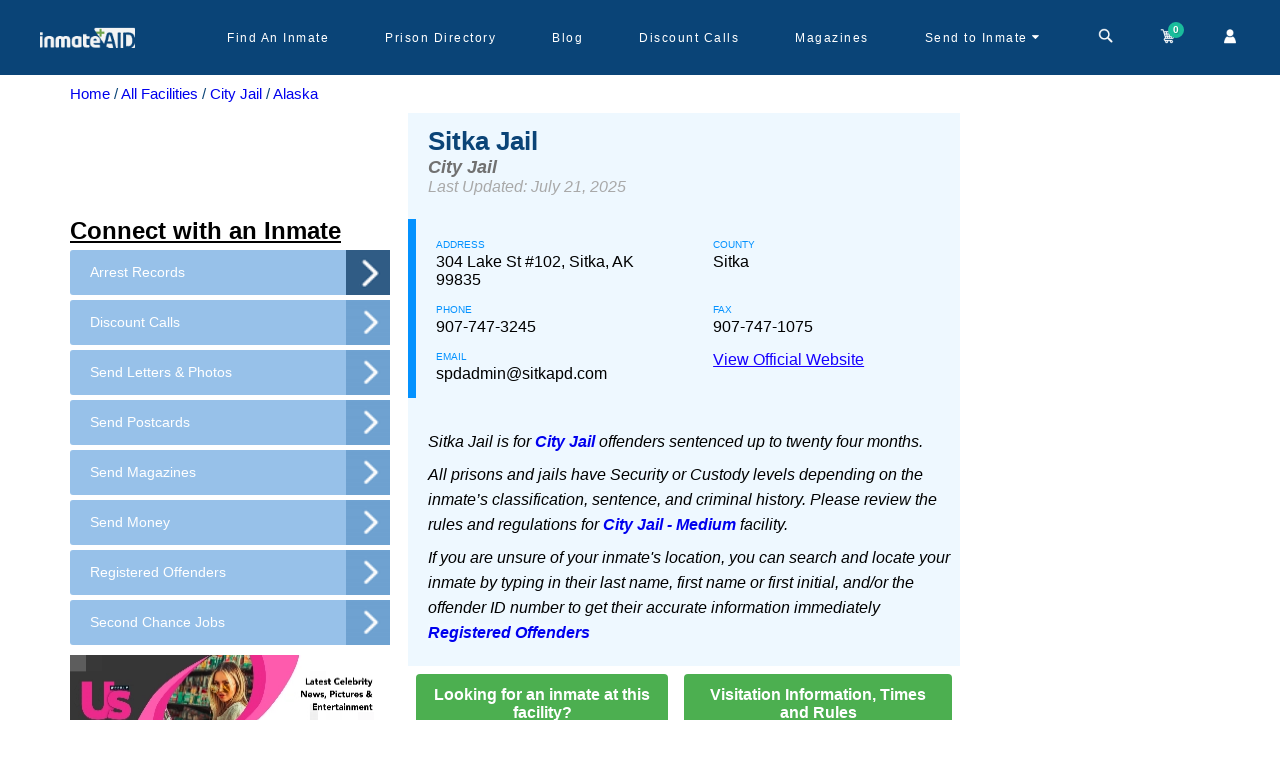

--- FILE ---
content_type: text/html; charset=utf-8
request_url: https://www.inmateaid.com/prisons/sitka-jail
body_size: 24773
content:
<!doctype html>
<html lang="en" amp>
  <head>
   <title>
        Sitka Jail | Inmate Locator
    </title>
    <meta name="csrf-param" content="authenticity_token" />
<meta name="csrf-token" content="UJptfDDrrTZN4TfuYS1ns+qQZsHZq7ZFrs2CfflrtPh3tLyjzovxYaK7Su1T2K3z7DLJtcNzcyQpg3csRwWAcA==" />
    <meta charset="utf-8">
        <link rel="canonical" href="https://www.inmateaid.com/prisons/sitka-jail">
    <meta name="viewport" content="width=device-width,minimum-scale=1,initial-scale=1">
    <link rel="icon" type="image/x-icon" href="https://d31xwu2ig4v9vi.cloudfront.net/r_assets/favicon-99681ba6a1cc72e0da0532a16d01f4c0991249a2a8a5c88088c74300242142d6.ico">
          <meta name="description" content="Sitka Jail located at 304 Lake St #102 has current arrest records. Click for discount inmate phones, magazines">
        <meta name="keywords" content="Sitka Jail, Sitka, AK jail, Alaska, detention center, find inmate, search arrest warrants, send inmate money, send inmate magazines, lower inmate call prices, discount prison telephone, cheap inmate calling, write inmate, 907-747-3245, , 304 Lake St #102, send inmate greeting cards, inmate visitation hours, jail visiting room dress code, visitation application">    
    <!-- Open Graph Tags for Facebook and Instagram -->
    <!-- prison -->

    <meta property="og:site_name" content="InmateAid">
    <meta property="og:title" content="Sitka Jail | Inmate Locator">
    <meta property="og:description" content="Sitka Jail located at 304 Lake St #102 has current arrest records. Click for discount inmate phones, magazines">
    <meta property="og:type" content="website">
    <meta property="og:image" content="https://d3blhdga6ro23n.cloudfront.net/uploads/poster_ad/image/1/logo-dark-c.png">
    <meta property="og:url" content="https://inmateaid.com">

    <!-- Twitter Card Tags -->

    <meta name="twitter:card" content="summary_large_image">
    <meta name="twitter:site" content="@InmateAid">
    <meta name="twitter:title" content="Sitka Jail | Inmate Locator">
    <meta name="twitter:description" content="Sitka Jail located at 304 Lake St #102 has current arrest records. Click for discount inmate phones, magazines">
    <meta name="twitter:image" content="https://d3blhdga6ro23n.cloudfront.net/uploads/poster_ad/image/1/logo-dark-c.png">
    <style amp-custom>
      @font-face{font-family:'icomoon';src:url(https://d31xwu2ig4v9vi.cloudfront.net/r_assets/icomoon-6a907a9013d76f13cc3d58bec742c3e409166c66f69b16b5f23222f2dd37e905.eot?g3vbtu);src:url(https://d31xwu2ig4v9vi.cloudfront.net/r_assets/icomoon-6a907a9013d76f13cc3d58bec742c3e409166c66f69b16b5f23222f2dd37e905.eot?g3vbtu#iefix) format("embedded-opentype"),url(https://d31xwu2ig4v9vi.cloudfront.net/r_assets/icomoon-c89067d049a77b359d3526801f3d5fc366f55205a9ca2c55d97e9d4bc6e6b078.ttf?g3vbtu) format("truetype"),url(https://d31xwu2ig4v9vi.cloudfront.net/r_assets/icomoon-1e0edc3135046d6f7aca1be0e874e16f7e7a7af7bfbaf7f23a7fcb61cf9a3c73.woff?g3vbtu) format("woff"),url(https://d31xwu2ig4v9vi.cloudfront.net/r_assets/icomoon-be88c2c77c39e0df65ce7cbec951f8e54d3f85cfb957254cb23b71826b20a802.svg?g3vbtu#icomoon) format("svg");font-weight:normal;font-style:normal;font-display:swap}[class^="icon-"],[class*=" icon-"]{font-family:'icomoon';speak:none;font-style:normal;font-weight:normal;font-variant:normal;text-transform:none;line-height:1;-webkit-font-smoothing:antialiased;-moz-osx-font-smoothing:grayscale}@font-face{font-family:'icomoon1';src:url(https://d31xwu2ig4v9vi.cloudfront.net/r_assets/icomoon1-0f5da53efa1e46af198cb80f531576ffbf6d4a96a1b57b2467cdba9fdd46bd0b.eot?raqqd5);src:url(https://d31xwu2ig4v9vi.cloudfront.net/r_assets/icomoon1-0f5da53efa1e46af198cb80f531576ffbf6d4a96a1b57b2467cdba9fdd46bd0b.eot?raqqd5#iefix) format("embedded-opentype"),url(https://d31xwu2ig4v9vi.cloudfront.net/r_assets/icomoon1-3696708c778e10d1602b7254eb979cbd9531f724a4bc20b8a657d3840df96d36.ttf?raqqd5) format("truetype"),url(https://d31xwu2ig4v9vi.cloudfront.net/r_assets/icomoon1-b83a0a8b109cf8d3b55249e5db48f5321406c40747f3eb6b76aeedf555b84322.woff?raqqd5) format("woff"),url(https://d31xwu2ig4v9vi.cloudfront.net/r_assets/icomoon1-2578afed51a89388a5caff58eddefa25a8f6ebd8c2fba5ba245bdd2e3e539202.svg?raqqd5#icomoon1) format("svg");font-weight:normal;font-style:normal;font-display:swap}@font-face{font-family:'font-icons';src:url("https://d31xwu2ig4v9vi.cloudfront.net/font-icons.eot");src:url("https://d31xwu2ig4v9vi.cloudfront.net/font-icons.eot") format("embedded-opentype"),url("https://d31xwu2ig4v9vi.cloudfront.net/font-icons.woff") format("woff"),url("https://d31xwu2ig4v9vi.cloudfront.net/font-icons.ttf") format("truetype"),url("https://d31xwu2ig4v9vi.cloudfront.net/font-icons.svg") format("svg");font-weight:normal;font-style:normal}@font-face{font-family:'star';src:url(https://d31xwu2ig4v9vi.cloudfront.net/r_assets/star-ca35910e22f4733e84641732a67e6575365b1bfb9488718a860598e2dd88ffe1.eot?9ztt8t);src:url(https://d31xwu2ig4v9vi.cloudfront.net/r_assets/star-ca35910e22f4733e84641732a67e6575365b1bfb9488718a860598e2dd88ffe1.eot?9ztt8t#iefix) format("embedded-opentype"),url(https://d31xwu2ig4v9vi.cloudfront.net/r_assets/star-094edaad027e03c64dd3b3ed2ef755861660cfe109807ae374202feca95f4cac.ttf?9ztt8t) format("truetype"),url(https://d31xwu2ig4v9vi.cloudfront.net/r_assets/star-4df8a36f445e6881c67aed9fd4078b6c17425f9e6e482c9a75cefa680793ffac.woff?9ztt8t) format("woff"),url(https://d31xwu2ig4v9vi.cloudfront.net/r_assets/star-882f7fde41413a9d71d6a383417cf41160e12b650540ad2f99b4202045236c83.svg?9ztt8t#icomoon) format("svg");font-weight:normal;font-style:normal;font-display:block}*{-webkit-text-size-adjust:100%}.icon-star-empty,.icon-star-half,.icon-star-full{font-family:"star";speak:none;font-style:normal;font-weight:normal;font-variant:normal;text-transform:none;line-height:1;-webkit-font-smoothing:antialiased;-moz-osx-font-smoothing:grayscale}.icon-star-empty:before{content:"\e9d7"}.icon-star-half:before{content:"\e9d8"}.icon-star-full:before{content:"\e9d9"}.icon-arrow-up2,.icon-arrow-down2{font-family:"icomoon1";speak:none;font-style:normal;font-weight:normal;font-variant:normal;text-transform:none;line-height:1;-webkit-font-smoothing:antialiased;-moz-osx-font-smoothing:grayscale}.icon-arrow-up2:before{content:"\ea3a"}.icon-arrow-down2:before{content:"\ea3e"}.icon-brand:before{content:"\e909"}.icon-money:before{content:"\e90b"}.icon-newspaper-o:before{content:"\e90a"}.icon-close:before{content:"\e908"}.icon-cog:before{content:"\e907"}.icon-sign-out:before{content:"\e906"}.icon-caret-down:before{content:"\e905"}.icon-map-marker:before{content:"\e902"}.icon-child:before{content:"\e903"}.icon-mobile:before{content:"\e904"}.icon-envelope:before{content:"\e901"}.icon-bed:before{content:"\e900"}.icon-file-text:before{content:"\e922"}.icon-cart:before{content:"\e93a"}.icon-phone:before{content:"\e942"}.icon-envelop:before{content:"\e945"}.icon-user:before{content:"\e971"}.icon-search:before{content:"\e986"}.icon-google-plus:before{content:"\ea8b"}.icon-facebook:before{content:"\ea90"}.icon-twitter:before{content:"\ea96"}.icon-times:before{content:"\f2b9"}body{display:flex;flex-direction:column}*{margin:0;padding:0;font-family:'Nunito Sans', sans-serif}.amp-marquee{position:relative;height:40px;width:100%}@keyframes blinking{0%{background-color:#e81313}50%{background-color:#f1564b}100%{background-color:#e81313}}.amp-marquee-wrap{background-color:#b53737;color:#fff;padding:10px;height:40px;width:100%;z-index:900;display:inline-block;overflow:hidden;white-space:nowrap;animation:blinking 2s infinite;-moz-animation:blinking 2s infinite;-webkit-animation:blinking 2s infinite}@media (max-width: 768px){.amp-marquee-wrap{width:auto}}.amp-marquee-wrap p{-moz-animation:marquee 100s linear infinite;-webkit-animation:marquee 100s linear infinite;animation:marquee 100s linear infinite;font-weight:bold}@media (max-width: 768px){.amp-marquee-wrap p{-moz-animation:marquee 30s linear infinite;-webkit-animation:marquee 30s linear infinite;animation:marquee 30s linear infinite}}@-moz-keyframes marquee{0%{transform:translateX(40vh)}100%{transform:translateX(-100%)}}@-webkit-keyframes marquee{0%{transform:translateX(40vh)}100%{transform:translateX(-100%)}}@keyframes marquee{0%{-moz-transform:translateX(40vh);-webkit-transform:translateX(40vh);transform:translateX(40vh)}100%{-moz-transform:translateX(-100%);-webkit-transform:translateX(-100%);transform:translateX(-100%)}}a{text-decoration:none}.amp{min-height:calc(100vh - 230px)}.amp .marqueeeHeader{height:115px;width:100%}@media (max-width: 768px){.amp .marqueeeHeader{height:165px}}.amp .marqueeeHeader_wrap{position:fixed;top:0px;width:100%;z-index:1000}a img{border:none}img{max-width:100%}ul{margin-bottom:0px}*::-moz-placeholder{text-transform:initial}*::-webkit-placeholder{text-transform:initial}*:-ms-placeholder{text-transform:initial}.fa{display:inline-block;font:normal normal normal 14px/1 FontAwesome;font-size:inherit;text-rendering:auto;-webkit-font-smoothing:antialiased;-moz-osx-font-smoothing:grayscale}.fa-search:before{content:"\f002"}#amp-header{background-color:#0a4477;position:relative;height:75px}@media (max-width: 768px){#amp-header{height:120px}}#amp-header .sticky-head{background-color:#0a4477;z-index:1000;height:75px;width:100%}@media (max-width: 768px){#amp-header .sticky-head{height:120px}}#amp-header .navbar-wrapper{max-width:1200px;display:flex;margin:0px auto;height:75px;justify-content:space-between}@media (max-width: 992px){#amp-header .navbar-wrapper{padding:0px 20px}}#amp-header .navbar-wrapper .logo-wrapper{width:14%}#amp-header .navbar-wrapper .menu-wrapper{width:86%;display:flex;justify-content:space-between}@media (max-width: 992px){#amp-header .navbar-wrapper .menu-wrapper{display:none}}#amp-header .navbar-wrapper .menu-wrapper .menu-list{width:86%;height:100%;display:flex;align-items:center}#amp-header .navbar-wrapper .menu-wrapper .menu-list-wrap{display:flex;list-style:none;font-family:'Nunito Sans', sans-serif;width:96%;height:100%;justify-content:space-between}#amp-header .navbar-wrapper .menu-wrapper .menu-list-wrap li{position:relative;height:100%;cursor:pointer;display:flex;align-items:center;padding:0px 19px}#amp-header .navbar-wrapper .menu-wrapper .menu-list-wrap li a{color:#fff;font-size:12px;text-decoration:unset;letter-spacing:1.5px}#amp-header .navbar-wrapper .menu-wrapper .menu-list-wrap li:hover a{color:#fffc}#amp-header .navbar-wrapper .menu-wrapper .menu-list-wrap li .dropdown-warp{width:254px;min-height:150px;background-color:#fff;position:absolute;z-index:100;left:-48px;top:60px;border-radius:5px;visibility:hidden}#amp-header .navbar-wrapper .menu-wrapper .menu-list-wrap li .dropdown-warp ul{list-style:none;padding:20px;display:flex;flex-direction:column;justify-content:center}#amp-header .navbar-wrapper .menu-wrapper .menu-list-wrap li .dropdown-warp ul li{display:block;padding:8px 0px}#amp-header .navbar-wrapper .menu-wrapper .menu-list-wrap li .dropdown-warp ul li a{color:#1f8de6;font-size:12px}#amp-header .navbar-wrapper .menu-wrapper .menu-list-wrap li .dropdown-warp:before{content:'';position:absolute;top:4px;right:90px;width:0;height:0;border-top:70px solid #FFFFFF;border-right:70px solid #FFFFFF;border-bottom:6px solid transparent;border-left:6px solid transparent;-webkit-transform:rotate(-45deg);transform:rotate(-45deg)}#amp-header .navbar-wrapper .menu-wrapper .menu-list-wrap li:hover .dropdown-warp{visibility:visible;transform:scale(1);transition:all 0.15s ease-out 0s}#amp-header .navbar-wrapper .menu-wrapper .account-header-wrap{position:relative;padding:0px 10px;height:75px;display:flex;align-items:center;cursor:pointer}#amp-header .navbar-wrapper .menu-wrapper .account-header-wrap .icon-caret-down:before{content:"\e905";color:#fff;cursor:pointer}#amp-header .navbar-wrapper .menu-wrapper .account-header-wrap .dropdown-warp{width:195px;max-height:140px;background-color:#fff;position:absolute;z-index:100;left:-63px;top:67px;border-radius:5px;visibility:hidden}#amp-header .navbar-wrapper .menu-wrapper .account-header-wrap .dropdown-warp ul{list-style:none;padding:20px 10px;display:flex;flex-direction:column;justify-content:center}#amp-header .navbar-wrapper .menu-wrapper .account-header-wrap .dropdown-warp ul li{display:block;padding:8px 0px}#amp-header .navbar-wrapper .menu-wrapper .account-header-wrap .dropdown-warp ul li a{color:#1f8de6;font-size:12px}#amp-header .navbar-wrapper .menu-wrapper .account-header-wrap .dropdown-warp:before{content:'';position:absolute;top:4px;right:64px;width:0;height:0;border-top:70px solid #FFFFFF;border-right:70px solid #FFFFFF;border-bottom:6px solid transparent;border-left:6px solid transparent;-webkit-transform:rotate(-45deg);transform:rotate(-45deg)}#amp-header .navbar-wrapper .menu-wrapper .account-header-wrap:hover .dropdown-warp{visibility:visible;transform:scale(1);transition:all 0.15s ease-out 0s}#amp-header .navbar-wrapper .menu-wrapper .top-cart-wrap{width:14%;height:75px;display:flex;align-items:center;justify-content:space-between}#amp-header .navbar-wrapper .menu-wrapper .top-cart-wrap a{color:#fff;text-decoration:unset;position:relative;cursor:pointer}#amp-header .navbar-wrapper .menu-wrapper .top-cart-wrap a .badge{display:block;position:absolute;top:-4px;left:auto;right:-6px;font-size:10px;color:#FFF;text-shadow:1px 1px 1px rgba(0,0,0,0.2);width:16px;height:16px;line-height:16px;text-align:center;background-color:#1ABC9C;border-radius:50%;font-weight:bold}#amp-header .navbar-wrapper .menu-mobile-wrap{display:none}@media (max-width: 992px){#amp-header .navbar-wrapper .menu-mobile-wrap{height:100%;display:flex;align-items:center;color:#fff;font-size:22px;cursor:pointer}}#amp-header .mobile-cart-wrap{background-color:#2284d2}#amp-header .mobile-cart-wrap .icons-mobile-wrap{height:50px;align-items:center;justify-content:space-between;color:#fff;font-weight:bold;display:none}@media (max-width: 992px){#amp-header .mobile-cart-wrap .icons-mobile-wrap{display:flex}}#amp-header .mobile-cart-wrap .icons-mobile-wrap .cart-menu{width:33%;border-right:1px solid #ccc;text-align:center;font-size:14px;font-family:'Nunito Sans', sans-serif;cursor:pointer;display:flex;align-items:center;justify-content:center;position:relative}#amp-header .mobile-cart-wrap .icons-mobile-wrap .cart-menu i{padding-right:5px}#amp-header .mobile-cart-wrap .icons-mobile-wrap .cart-menu .icon-caret-down:before{padding:0px 4px}#amp-header .mobile-cart-wrap .icons-mobile-wrap .cart-menu .dropdown-warp{width:145px;min-height:100px;background-color:#fff;position:absolute;z-index:100;left:-42px;top:36px;border-radius:5px;visibility:hidden}@media (max-width: 992px) and (min-width: 768px){#amp-header .mobile-cart-wrap .icons-mobile-wrap .cart-menu .dropdown-warp{left:80px}}#amp-header .mobile-cart-wrap .icons-mobile-wrap .cart-menu .dropdown-warp ul{list-style:none;padding:20px 10px;display:flex;flex-direction:column;justify-content:center}#amp-header .mobile-cart-wrap .icons-mobile-wrap .cart-menu .dropdown-warp ul li{display:block;padding:4px 0px}#amp-header .mobile-cart-wrap .icons-mobile-wrap .cart-menu .dropdown-warp ul li a{color:#1f8de6;font-size:12px;display:block;text-align:left}#amp-header .mobile-cart-wrap .icons-mobile-wrap .cart-menu .dropdown-warp:before{content:'';position:absolute;top:4px;right:37px;width:0;height:0;border-top:55px solid #FFFFFF;border-right:55px solid #FFFFFF;border-bottom:6px solid transparent;border-left:6px solid transparent;-webkit-transform:rotate(-45deg);transform:rotate(-45deg);z-index:-1}#amp-header .mobile-cart-wrap .icons-mobile-wrap .cart-menu:hover .dropdown-warp{visibility:visible;transform:scale(1);transition:all 0.15s ease-out 0s}#amp-header .mobile-cart-wrap .icons-mobile-wrap .cart-menu a{color:#fff;display:flex;align-items:center}#amp-header .mobile-cart-wrap .icons-mobile-wrap .cart-menu amp-img{margin:0px 4px}#amp-header .mobile-cart-wrap .icons-mobile-wrap .cart-menu .cart-img{position:relative}#amp-header .mobile-cart-wrap .icons-mobile-wrap .cart-menu .cart-number{display:flex;position:absolute;top:-14px;right:-4px;font-size:10px;color:#FFF;width:18px;height:18px;background-color:#1ABC9C;border-radius:50%;align-items:center;justify-content:center}#amp-header .mobile-cart-wrap .icons-mobile-wrap .cart-menu:last-child{border-right:unset}#amp-header .mobile-cart-wrap .categories-wrapper{padding:8px;position:relative}#amp-header .mobile-cart-wrap .categories-wrapper .heading{color:#fff;font-size:15px;text-align:center;font-weight:bold;font-family:sans-serif;padding:0px 0px 5px}#amp-header .mobile-cart-wrap .categories-wrapper .search-by-filter{display:flex;width:280px;flex-wrap:wrap;justify-content:center;margin:0px auto}#amp-header .mobile-cart-wrap .categories-wrapper .search-by-filter input[type=radio]{display:none}#amp-header .mobile-cart-wrap .categories-wrapper .search-by-filter .filters-btn{padding:3px 10px;background-color:#0a67b7;color:#fff;margin:0px 5px 5px 0px;border-radius:15px;font-size:12px;font-weight:bold}#amp-header .mobile-cart-wrap .categories-wrapper .search-by-filter input[type=radio]:checked+label{background-color:#76a21d}#amp-header .mobile-cart-wrap .categories-wrapper .search-input{text-align:center;position:relative;width:300px;margin:0px auto}#amp-header .mobile-cart-wrap .categories-wrapper .search-input input{padding:10px 20px;background-color:#fff;width:300px;border-radius:10px}#amp-header .mobile-cart-wrap .categories-wrapper .search-input .search-icon{position:absolute;top:8px;right:12px;background:transparent;border:unset;background:unset}#amp-header .mobile-cart-wrap .categories-wrapper .search-input .search-icon i{color:#208de5;font-size:20px}#amp-header .mobile-cart-wrap .categories-wrapper .close-btn-search{position:absolute;right:8px;top:8px;width:32px;height:32px}#amp-header .mobile-cart-wrap .categories-wrapper .close-btn-search:before,#amp-header .mobile-cart-wrap .categories-wrapper .close-btn-search:after{position:absolute;left:15px;content:' ';height:24px;width:2px;background-color:#fff}#amp-header .mobile-cart-wrap .categories-wrapper .close-btn-search:before{transform:rotate(45deg)}#amp-header .mobile-cart-wrap .categories-wrapper .close-btn-search:after{transform:rotate(-45deg)}#amp-header .menu-pop-up{background-color:#fff;border-radius:6px;width:92%;position:absolute;top:15px;z-index:100;left:15px;font-family:sans-serif}@media (max-width: 768px){#amp-header .menu-pop-up{background-color:rgba(0,0,0,0.9);position:absolute;top:0px;right:0px;left:unset;height:100%}}#amp-header .menu-pop-up ul{list-style:none;padding:0px 15px}@media (max-width: 768px){#amp-header .menu-pop-up ul{padding:0px 35px 20px}}#amp-header .menu-pop-up ul li{padding:3px 0px}@media (max-width: 768px){#amp-header .menu-pop-up ul li{padding:13px 0px}}#amp-header .menu-pop-up ul li a{color:#ccc;font-size:12px}@media (max-width: 768px){#amp-header .menu-pop-up ul li a{font-size:18px}}#amp-header .menu-pop-up .popup-close{position:absolute;right:15px;top:25px;width:32px;height:32px}#amp-header .menu-pop-up .popup-close:before,#amp-header .menu-pop-up .popup-close:after{position:absolute;left:15px;content:' ';height:24px;width:2px;background-color:#208de5}#amp-header .menu-pop-up .popup-close:before{transform:rotate(45deg);background-color:#ccc}#amp-header .menu-pop-up .popup-close:after{transform:rotate(-45deg);background-color:#ccc}@media (max-width: 768px){#amp-header .menu-pop-up-img{padding-left:35px}}#amp-header #search-web-wrap{width:88%;display:flex;align-items:center;position:relative;justify-content:center}#amp-header #search-web-wrap .cross-time{position:absolute;right:8px;top:8px;width:32px;height:32px}#amp-header #search-web-wrap .cross-time:before,#amp-header #search-web-wrap .cross-time:after{position:absolute;left:15px;content:' ';height:24px;width:2px;background-color:#fff;color:#fff;top:15px}#amp-header #search-web-wrap .cross-time:before{transform:rotate(45deg)}#amp-header #search-web-wrap .cross-time:after{transform:rotate(-45deg)}#amp-header #search-web-wrap select{border:unset;height:32px;padding:0px 10px;border-radius:5px 0px 0px 5px;background-color:#f1eeee;color:#67b1ed;font-size:13px;font-weight:bold}#amp-header #search-web-wrap .input-field{position:relative}#amp-header #search-web-wrap .input-field input{width:450px;height:32px;padding:0px 10px;border:unset;border-radius:0px 5px 5px 0px}#amp-header #search-web-wrap .input-field .search-icon{position:absolute;position:absolute;top:9px;right:8px;color:#67b1ed;border:unset;background-color:unset}#amp-header #search-web-wrap .cross-time{position:absolute;color:#fff;right:0;font-family:sans-serif;cursor:pointer}.flash-wrap{text-align:center;padding:12px;position:absolute;top:0;width:100%;background:#4CAF50;color:#fff;z-index:1000}.flash-wrap .icon-checkmark{position:absolute;left:20px;cursor:pointer;width:20px;height:20px;border-radius:50%;display:flex;justify-content:center;align-items:center;font-size:10px;font-weight:bold}.flash-wrap .icon-close{position:absolute;right:20px;cursor:pointer;width:15px;height:15px;border-radius:50%;display:flex;justify-content:center;align-items:center;font-size:10px;top:10px}.error .icon-checkmark{border:3px solid #d9605e;color:#d9605e}.error .icon-close{color:#f2cece;background-color:#d35d5d}.notice .icon-checkmark{border:3px solid #5db75d;color:#5db75d}.notice .icon-close{background:#5db75d;color:#d5edcd}.notice{color:#5db75d;background-color:#d5edcd}.error{color:#d35d5d;background-color:#f2cece}.clearfix:before,.clearfix:after,.row:before,.row:after{content:" ";display:table}.clearfix:after,.row:after{clear:both}#footer-amp{position:relative;background-color:#DEF0FF;height:auto}#copyrights{padding:30px 0 20px;background-color:#DDD;font-size:14px;line-height:1.8;height:100%}#copyrights .logo-wrap{text-align:center}#copyrights .link-list-wrap{display:flex;max-width:1000px;flex-wrap:wrap;margin:0px auto;justify-content:center;padding:10px 0px}#copyrights .link-list-wrap .menu-list-name{margin:8px 0px}#copyrights .link-list-wrap .menu-list-name a{color:#094477;font-family:sans-serif;padding:4px 0px;text-decoration:none}#copyrights .link-list-wrap .menu-list-name:after{content:'/';padding:0px 10px;color:#094477}#copyrights .link-list-wrap .menu-list-name:last-child:after{content:" "}#copyrights .footer-socialicons-wrap{display:flex;justify-content:center;align-items:center;margin:10px 0px}#copyrights .footer-socialicons-wrap a{padding:0px 10px}#copyrights .footer-copyright{text-align:center;color:#094477;font-family:sans-serif;font-size:19px;line-height:1}.center-seal{display:flex;justify-content:center;align-items:center;height:10vh}#footer-amp .dark{background-color:#becbd4;color:#444;border-top-color:rgba(0,0,0,0.2)}.dark #copyrights{background-color:rgba(0,0,0,0.2);color:rgba(0,0,0,0.5);text-shadow:1px 1px 1px rgba(0,0,0,0.1)}*{-webkit-box-sizing:border-box;-moz-box-sizing:border-box;box-sizing:border-box}@media only screen and (max-width: 768px){#footer{height:430px;min-height:430px}}.facility-page{background:#f4f5f9;padding-bottom:40px}.facility-locator-title{font-size:18px}.rwd-break{display:none}.anchor-bold__wrap p a{font-weight:700}@media (min-width: 992px){.facility-page{padding-top:15px}}.facility-page>.container>.row:first-child{min-height:600px}.facility-page .row{margin-left:-15px}.facility-page .facility-panel{background:white;border:1px solid #d7d9de;border-radius:3px;margin:0 0 20px;padding:15px 15px 30px}.panel-title{font-size:18px;color:#0a4477;border-bottom:1px solid #d7d9de;padding:13px;font-weight:500;background-color:#fff}.facility-page .facility-search-and-info a{text-decoration:none}.facility-page .facility-image{position:relative;border-radius:50%;overflow:hidden;height:80px;width:80px;float:left}.facility-image:hover{cursor:pointer}.facility-panel-header{float:left;width:100%;margin-bottom:15px}.facility-page .facility-bit{display:inline-block;width:calc(100% - 90px);padding:5px 0 0 20px;float:left}.facility-page .facility-bit .name,.facility-page .facility-bit .name a:hover{color:#2e3b4e;font-size:16px;margin:0px}.facility-page .facility-bit .location{font-size:13px;color:#5f6b7e}.facility-page .facility-little-about{padding:15px 0 0;font-size:13px;color:rgba(95,107,126,0.9)}.facility-page .facility-little-about.multiline-ellipsis{height:10em}@media (min-width: 992px){.facility-page .facility-little-about{min-height:228px}}.facility-page .facility-little-about p{line-height:175%}.facility-page .facility-little-about p:last-child{margin-bottom:0}.facility-page .facility-details{background:white;border:1px solid #d7d9de;border-radius:3px;margin:0 0 20px}.facility-page .facility-details h3{font-size:18px;color:white;background:#2d3b4e;margin:0;padding:8px 15px;border-top-left-radius:3px;border-top-right-radius:3px}.facility-page .question-container{padding:15px 0 0}.facility-page .question-container a.question-viewall{font-size:15px}.facility-page .question-container a.question-viewall,.facility-page .question-container a.question-viewall:hover{color:#26b0d8}.facility-page .question-container .title{font-size:15px;margin-bottom:15px}.facility-page .question-container .popular-questions{margin:0 -15px;padding:0;border:1px solid #d7d9de;border-left:0;border-right:0;max-height:500px;overflow-y:auto}.facility-page .question-container .popular-questions li:nth-child(odd) a{background-color:#f4fafc}.facility-page .question-container .popular-questions li a{color:#495970;background-color:white;background-image:url("https://d31xwu2ig4v9vi.cloudfront.net/r_assets/facility/active-arrow-right-1796bf91bb6c76b31f3b5801a41c211ec6bfbb637b194287c625c7ababb1b9c0.png");background-position:95% center;background-repeat:no-repeat;border-left:3px solid transparent;line-height:130%;padding:0 35px 0 15px;font-size:14px;word-wrap:break-word;display:-webkit-flex;display:flex;-webkit-align-items:center;align-items:center}.facility-page .question-container .popular-questions li a:hover{background-color:#eee;text-decoration:none}.facility-page .question-container a.btn{margin-top:15px;padding:10px 0}.facility-page .question-container a.btn,.facility-page .question-container a.btn:visited{color:white}.facility-page .extra-information{color:rgba(95,107,126,0.79);font-size:13px;line-height:175%}.facility-page .extra-information h5{margin:20px 0 5px;color:rgba(45,59,78,0.79);font-size:15px}.facility-page .half-page-ad{margin-bottom:20px;padding:0px}@media (max-width: 992px){.facility-page .prison-custom-slot-ad{padding-top:20px;padding-bottom:20px}}@media (min-width: 992px){.facility-page .prison-custom-slot-ad{margin-right:20px}}@media (min-width: 992px){.facility-page .half-page-col-left-adjust{width:366px;float:left}.facility-page .half-page-col-middle-adjust{width:calc(75% - 366px);left:-25%;float:right}.facility-page .facility_right_sidebar{left:calc(75% - 366px)}}.container{margin-right:auto;margin-left:auto;padding-left:15px;padding-right:15px}@media (min-width: 768px){.container{width:750px}}@media (min-width: 992px){.container{width:970px}}@media (min-width: 1200px){.container{width:1170px}}.fixed-width-add{width:100%;overflow-x:scroll}.facility-page .facility-little-about,.facility-panel p{color:#555;font-size:14px}.facility-page .facility-panel .facility-bit h4.name a{color:#0a4273;font-size:1.2em;font-weight:600}.facility-page .facility-details h3{background:#becbd4 none repeat scroll 0 0;color:#0a4477}.question-container ul li{list-style-type:initial;-webkit-list-style-type:initial;-moz-list-style-type:initial}.question-container ul li a{display:inline-flex;-webkit-display:inline-flex;-moz-display:inline-flex}.question-container ul li{color:#6594be;word-break:break-word}@media screen and (max-width: 1024px){.prison-facility-details{max-height:auto}}.read-more-state{display:none}.read-more-target{opacity:0;max-height:0;font-size:0;transition:.25s ease}.read-more-wrap{text-align:justify}.read-more-state:checked ~ .read-more-wrap .read-more-target{opacity:1;font-size:inherit;max-height:999em}.read-more-state ~ .read-more-trigger:before{content:'Show more'}.read-more-state:checked ~ .read-more-trigger:before{content:'Show less'}.read-more-trigger{cursor:pointer;display:inline-block;padding:0 .5em;color:rgba(28,151,207,0.8);font-size:.9em}.acc-icon{color:#0a4477;position:absolute;left:20px;top:0}.acc-box{padding:25px 15px;color:#5f6b7e;border-left:1px solid #dfdfdf;border-right:1px solid #dfdfdf}.facility-panel-header{color:#0a4273;font-size:21px;font-weight:600;border-bottom:1px solid #d7d9de;padding:0 0 5px}.address-holder{padding-left:60px;position:relative}.acc-link{color:#0a4477}.acc-link strong{color:#000EEE}.acc-link:hover{text-decoration:underline}.pd5{padding:5px}.greet-card{text-align:center}.al-center{text-align:center}.mt10{margin-top:10px}@media (max-width: 492px){.facility-locator-title{font-size:16px}.rwd-break{display:block}}@media (min-width: 992px) and (max-width: 1199px){.facility-locator-title{font-size:16px}.rwd-break{display:block}}.visitation-wrapper h3{font-size:14px;text-align:justify;line-height:1.8;margin:10px 0 0;color:#000}.visitation-wrapper p{padding-top:10px}.visitation-wrapper ul{padding-top:10px;padding-left:30px}.distance-span{color:#fff;font-size:10px;background:gray;padding:2px 4px 1px 4px;border-radius:3px;font-style:italic}.trialAdwrp{padding:5px}.visitation-wrapper .ft-12 p,.visitation-wrapper .ft-12 li{font-family:'Nunito Sans', sans-serif;font-size:16px}.visitation-wrapper .ft-12 p a,.visitation-wrapper .ft-12 li a{font-family:'Nunito Sans', sans-serif;font-size:15px}.showPage-wrap p,.showPage-wrap span,.showPage-wrap li{font-family:'Nunito Sans', sans-serif;font-size:15px;line-height:1.6}.showPage-wrap h2{font-size:24px;font-family:'Nunito Sans', sans-serif}.visitation-general-wrap h4{margin-top:15px}.text-mark-red{color:red}.text-mark-blue{color:#0095ff}.text-mark-green{color:green}.sendthings{background:#e8e8e8;padding:50px}.sendthings__wrap{display:flex;justify-content:center;flex-direction:column}.sendthings__wrap p{text-align:center;font-family:'Nunito Sans', sans-serif;letter-spacing:9px;font-size:20px;margin-bottom:20px}.sendthings__wrap-links{display:flex;justify-content:center}@media (max-width: 768px){.sendthings__wrap-links{flex-direction:column}}.sendthings__wrap-links a img{width:25px;height:20px}.sendthingslink{border:2px solid #529c52;padding:4px 10px;margin:0px 8px;font-size:10px;font-family:'Nunito Sans', sans-serif;text-transform:uppercase;letter-spacing:2px;font-weight:bold;color:#529c52;border-radius:5px;display:flex;align-items:center;height:30px;cursor:pointer}.sendthingslink span{margin-left:25px}.money{background:transparent;color:#529c52;background-image:url("https://d31xwu2ig4v9vi.cloudfront.net/r_assets/Slice/Money-b34f8f1073dcb0b19f7b4ab9037260eab35c67f69469942dafd748cbf797f4eb.png");background-repeat:no-repeat;background-position-y:center;background-position:8px}.money:hover{background-image:unset;background:#529c52;background-image:url("https://d31xwu2ig4v9vi.cloudfront.net/r_assets/Slice/Money_h-700f190a9499aa2ae3e8419fb1b5b480a35a749559f51c25319d0b408939e786.png");background-repeat:no-repeat;color:white;z-index:1000;background-position-y:center;background-position:8px}.magazine{background:transparent;color:#529c52;background-image:url("https://d31xwu2ig4v9vi.cloudfront.net/r_assets/Slice/Magazine-bdf5cf9b082c0334d13213137e31bfa3b3c1769458072a60f2999b63fdf54a7d.png");background-repeat:no-repeat;background-position-y:center;background-position:8px;background-size:13%}.magazine:hover{background-image:unset;background:#529c52;background-image:url("https://d31xwu2ig4v9vi.cloudfront.net/r_assets/Slice/Magazine_h-92bc8fd760b24449de91fe9120d7edcff4e300a108c62d491e384108cec16786.png");background-repeat:no-repeat;color:white;z-index:1000;background-position-y:center;background-position:8px;background-size:13%}.letter{background:transparent;color:#529c52;background-image:url("https://d31xwu2ig4v9vi.cloudfront.net/r_assets/Slice/letter-4923d877de8efeb25ecf414c87988ebc6fe7effc8c2fa8c18783102f4cef7376.png");background-repeat:no-repeat;background-position-y:center;background-position:8px;background-size:10%}.letter:hover{background-image:unset;background:#529c52;background-image:url("https://d31xwu2ig4v9vi.cloudfront.net/r_assets/Slice/letter_h-b8511779aad88b512da560496614abe93ba977b0aed0f7fb8889413dd7e68318.png");background-repeat:no-repeat;color:white;z-index:1000;background-position-y:center;background-position:8px;background-size:10%}.postcard{background:transparent;color:#529c52;background-image:url("https://d31xwu2ig4v9vi.cloudfront.net/r_assets/Slice/Postcard-28114e66d73c2a2306f9603ca4fee51a1c23aacdc7d0cbd99b1d99e31765e5de.png");background-repeat:no-repeat;background-position-y:center;background-position:8px;background-size:14%}.postcard:hover{background-image:unset;background:#529c52;background-image:url("https://d31xwu2ig4v9vi.cloudfront.net/r_assets/Slice/Postcard_h-6f82d82b0e47a0f5dd291c8bd9be47cf5caaff8f934881abc891fb1ce097a65c.png");background-repeat:no-repeat;color:white;z-index:1000;background-position-y:center;background-position:8px;background-size:14%}.how_to_main_ul li{margin:15px}.how_to_main_ul li a{color:black;font-weight:100;text-decoration:underline}.how_to_main_ul li a:hover{color:#0000ee}.how_to_main_ul .pr-10{padding-right:7px}.how_to_main_ul .icon-arrow-down2{-ms-transform:rotate(-90deg);transform:rotate(-90deg);display:inline-block;color:#a2a2a2}.how_to_main_ul .blue-color{color:#0000ee}.how_to_sec_ul{margin-left:15px}.how_to_sec_ul li{list-style-type:none;position:relative;padding-left:15px}.how_to_sec_ul li:before{content:"\27A4";font-size:16px;position:absolute;top:5px;left:-10px}.noborder{border:none}.nopadding{padding:0}.sidebarpb{border-right:none;margin-right:0}.pb-box{position:relative;margin-top:20px;padding:0 0 0 80px}.apb-box{position:relative;padding:0 0 0 80px}.pb-box:first-child{margin-top:0}.apb-box .apb-icon a,.apb-box .apb-icon i,.pb-box .pb-icon a,.pb-box .pb-icon i,.pb-box .pb-icon img{display:block;position:relative;width:100%;height:100%;color:#FFF}.apb-box .apb-icon i,.pb-box .pb-icon i{font-size:14px;text-align:left;line-height:24px;padding-left:20px}.apb-box .apb-icon i{font-style:normal;font-weight:500}.apb-box.apb-rounded .apb-icon,.apb-box.apb-rounded .apb-icon i,.pb-box.pb-rounded .pb-icon,.pb-box.pb-rounded .pb-icon i,.pb-box.pb-rounded .pb-icon img,.pb-rounded.pb-effect .pb-icon i:after,.apb-rounded.apb-effect .apb-icon i:after{border-radius:3px}.pb-box.pb-light .pb-icon i{line-height:45px;font-style:normal}.apb-box.apb-light .apb-icon i{line-height:45px}.apb-effect .apb-icon i,.pb-effect .pb-icon i{z-index:1}.apb-effect .apb-icon i:after,.pb-effect .pb-icon i:after{pointer-events:none;position:absolute;width:100%;height:100%;border-radius:50%;content:'';-webkit-box-sizing:content-box;-moz-box-sizing:content-box;box-sizing:content-box}.apb-effect .apb-icon i,.pb-effect .pb-icon i{-webkit-transition:background-color 0.3s, color 0.3s;-o-transition:background-color 0.3s, color 0.3s;transition:background-color 0.3s, color 0.3s}.apb-effect .apb-icon i:after,.pb-effect .pb-icon i:after{top:-3px;left:-3px;padding:3px;box-shadow:0 0 0 3px #0a4477;-webkit-transition:-webkit-transform 0.3s, opacity 0.3s;-webkit-transform:scale(0.8);-moz-transition:-moz-transform 0.3s, opacity 0.3s;-moz-transform:scale(0.8);-ms-transform:scale(0.8);transition:transform 0.3s, opacity 0.3s;transform:scale(0.8);opacity:0}.apb-effect .apb-icon i:hover,.apb-effect:hover .apb-icon i,.pb-effect .pb-icon i:hover,.pb-effect:hover .pb-icon i{background-color:#749a02;color:#FFF}.apb-effect .apb-icon i:hover:after,.apb-effect:hover .apb-icon i:after,.pb-effect .pb-icon i:hover:after,.pb-effect:hover .pb-icon i:after{-webkit-transform:scale(1);-moz-transform:scale(1);-ms-transform:scale(1);transform:scale(1);opacity:1}.i-alt{background-image:url("https://d31xwu2ig4v9vi.cloudfront.net/r_assets/home/icons/iconalt-361017d06db35a5760aca46eb1d07db22ea1b3389c1ce52ee5e21973dc67a307.svg");background-position:center center;background-size:100% 100%}.sidebar-widgets-wrap{position:relative}.bottommarginpb{margin-bottom:25px}@media screen and (max-width: 767px){.sidebar-widgets-wrap{display:none}.sidebarpb{display:block}}.amp-breadscrum-container{padding:10px 0}.amp-breadscrum li{display:inline-block;color:#0a4477;font-size:15px}.amp-breadscrum li a:visited{color:#0a4477}.amp-breadscrum li:before{content:" / "}.amp-breadscrum li:first-child:before{content:""}.apb-box,.pb-box{padding:0}.apb-box .apb-icon,.pb-box .pb-icon{position:relative}.bottommarginpb{margin-bottom:10px}.sidebar-widgets-wrap ul{list-style:none}.apb-box.apb-light .apb-icon i,.pb-box.pb-light .pb-icon i{background-color:#97C1E9;white-space:nowrap}.apb-box .apb-icon a,.apb-box .apb-icon i{background:url("https://d31xwu2ig4v9vi.cloudfront.net/r_assets/home/new-arr-top-4c64feeb4ac4341a4a3a36aeb2b0e1d7dab1cc14740740b463aa83c61bd43588.png");background-repeat:no-repeat;background-position:100% 100%;background-size:contain}.pb-box .pb-icon a,.pb-box .pb-icon i{background:url("https://d31xwu2ig4v9vi.cloudfront.net/r_assets/home/new-arr-039c2ddf7a9456c098cf415cf0c0002b265d0467a31e14684851ab0d89bf0f45.png");background-repeat:no-repeat;background-position:100% 100%;background-size:contain}@media screen and (max-width: 767px){.sidebar-widgets-wrap{display:block}}.askinmate-landing .askinmate-intro{background:#fff}.askinmate-landing .askinmate-intro p{color:rgba(73,89,112,0.72);font-size:16px;line-height:150%;text-align:justify}.askinmate-landing .form-askinmate{background:#eef3f5;padding:20px}.askinmate-landing .form-askinmate .form-group,.askinmate-landing .form-askinmate .form-control{margin:0}.askinmate-landing .form-askinmate textarea.form-control{border:0;border-radius:0;resize:none;padding:20px 15px 10px;border-bottom:1px solid #eef3f5}.askinmate-landing .form-askinmate textarea.form-control::-webkit-input-placeholder{color:#c0c9d3}.askinmate-landing .form-askinmate textarea.form-control:-moz-placeholder{color:#c0c9d3;opacity:1}.askinmate-landing .form-askinmate textarea.form-control::-moz-placeholder{color:#c0c9d3;opacity:1}.askinmate-landing .form-askinmate textarea.form-control:-ms-input-placeholder{color:#c0c9d3}.askinmate-landing .form-askinmate .form-select-container{position:relative}.askinmate-landing .form-askinmate .form-select-container:after{content:"";top:calc(50% - 5px);right:11px;width:0;height:0;position:absolute;border:6px solid transparent;border-top:10px solid rgba(192,201,211,0.6);pointer-events:none}.askinmate-landing .form-askinmate select.form-control{-webkit-appearance:none;-moz-appearance:none;appearance:none;border:0;padding:11px 15px;height:auto;color:#c0c9d3}.askinmate-landing .form-askinmate .spacer{width:0;display:inline-block;transition:0.4s all linear}.askinmate-landing .form-askinmate .checkbox-private{width:100px;font-size:15px;background:#fff;padding:11px 10px 11px;border-top:1px solid #eef3f5;border-left:2px solid #eef3f5;font-weight:300;color:rgba(73,89,112,0.6);position:relative;cursor:pointer;margin:0;transition:all 0.4s linear}.askinmate-landing .form-askinmate .checkbox-private:after{content:"\2713";width:12px;height:12px;border-radius:3px;border:2px solid rgba(73,89,112,0.6);display:inline-block;position:absolute;right:10px;line-height:4px;color:transparent;top:calc(50% - 6px);transition:all 0.4s linear}.askinmate-landing .form-askinmate .checkbox-private:hover{color:rgba(73,89,112,0.8)}.askinmate-landing .form-askinmate .checkbox-private:hover:after{border-color:rgba(73,89,112,0.8)}.askinmate-landing .form-askinmate #form-private:checked+.checkbox-private{color:#495970}.askinmate-landing .form-askinmate #form-private:checked+.checkbox-private:after{color:#495970;border-color:#495970}.askinmate-landing .form-askinmate .subject-private-group{background:#293340}.askinmate-landing .form-askinmate .subject-private-group .checkbox-private,.askinmate-landing .form-askinmate .subject-private-group select.form-control{height:42px;background:transparent;border:0}.askinmate-landing .form-askinmate .subject-private-group .checkbox-private{color:rgba(192,201,211,0.6);width:100px;float:left}.askinmate-landing .form-askinmate .subject-private-group .checkbox-private:after{border-color:rgba(192,201,211,0.6)}.askinmate-landing .form-askinmate .subject-private-group .checkbox-private:hover{color:rgba(192,201,211,0.8)}.askinmate-landing .form-askinmate .subject-private-group .checkbox-private:hover:after{border-color:rgba(192,201,211,0.8)}.askinmate-landing .form-askinmate .subject-private-group #form-private:checked+.checkbox-private{color:#c0c9d3}.askinmate-landing .form-askinmate .subject-private-group #form-private:checked+.checkbox-private:after{color:#c0c9d3;border-color:#c0c9d3}.askinmate-landing .form-askinmate .subject-private-group .btn-primary{width:calc(100% - 100px);border-radius:0;padding:10px 10px 11px;height:42px}.askinmate-landing .form-askinmate .clear{clear:both}.askinmate-landing .askinmate-container{background:#eef3f5}*:before,*:after{-webkit-box-sizing:border-box;-moz-box-sizing:border-box;box-sizing:border-box}.form-control{display:block;width:100%;height:34px;padding:6px 12px;font-size:14px;line-height:1.42857;color:#555555;background-color:#fff;background-image:none;border:1px solid #ccc;border-radius:4px;-webkit-box-shadow:inset 0 1px 1px rgba(0,0,0,0.075);box-shadow:inset 0 1px 1px rgba(0,0,0,0.075);-webkit-transition:border-color ease-in-out 0.15s, box-shadow ease-in-out 0.15s;-o-transition:border-color ease-in-out 0.15s, box-shadow ease-in-out 0.15s;transition:border-color ease-in-out 0.15s, box-shadow ease-in-out 0.15s}textarea.form-control{height:auto}.form-group{margin-bottom:15px}.input-group{position:relative;display:table;border-collapse:separate}.input-group[class*="col-"]{float:none;padding-left:0;padding-right:0}.input-group .form-control{position:relative;z-index:2;float:left;width:100%;margin-bottom:0}.input-group-addon,.input-group-btn,.input-group .form-control{display:table-cell}.input-group-addon:not(:first-child):not(:last-child),.input-group-btn:not(:first-child):not(:last-child),.input-group .form-control:not(:first-child):not(:last-child){border-radius:0}.input-group-addon,.input-group-btn{width:1%;white-space:nowrap;vertical-align:middle}.input-group-addon.input-sm,.form-horizontal .form-group-sm .input-group-addon.form-control,.input-group-sm>.input-group-addon,.input-group-sm>.input-group-btn>.input-group-addon.btn{padding:5px 10px;font-size:12px;border-radius:3px}.hidden{display:none;visibility:hidden}.in-mobi{display:none}form.amp-form-submit-success [submit-success]{color:green}form.amp-form-submit-error [submit-error]{color:red}.color-black{color:#000000}@media screen and (max-width: 767px){.in-desktop{display:none}.in-mobi{display:block}.sky-sidebar{display:none}}@media (min-width: 768px){.askinmate-landing .form-askinmate{padding:7px}.askinmate-landing .form-askinmate .form-select-container{float:left;width:calc(100% - 200px)}.askinmate-landing .form-askinmate .spacer{width:220px}.askinmate-landing .form-askinmate .subject-private-group .btn-primary{width:100px}}@media (min-width: 992px) and (max-width: 1200px){.askinmate-landing .askinmate-intro p{font-size:14px}.sky-sidebar{display:none}}.lightbox-wrapper{background:rgba(0,0,0,0.5)}.lightbox-item{background:#fff;width:40%;position:absolute;left:0;right:0;top:0;bottom:0;height:300px;padding:25px;margin:auto;border-radius:5px}.lightbox-item .close{position:absolute;top:10px;right:20px;border:0;background:#FFF;font-size:20px;color:#999}.lightbox-overlay{position:absolute;top:0;bottom:0;left:0;right:0}.nav li{display:block}.nav-tabs{padding:0 15px;margin-bottom:15px}.lightbox-item .form-group.col-md-12{margin-bottom:15px}.lightbox-item .form-group.col-md-12 label{font-size:12px}.login{background:#7dbb16;border:1px solid #7dbb16;color:#fff;font-weight:bold;border-radius:2px;padding:7px 10px;font-size:15px;font-family:"Montserrat", sans-serif;cursor:pointer}.form-control{background-color:#eef3f5;background-image:none;border:1px solid #ccc;border-radius:4px;box-shadow:0 1px 1px rgba(0,0,0,0.075) inset;color:#555;display:block;font-size:14px;height:34px;line-height:1.42857;padding:6px 12px;transition:border-color 0.15s ease-in-out 0s, box-shadow 0.15s ease-in-out 0s;width:100%}@media only screen and (max-width: 992px){.lightbox-item{width:90%}}.bg-white{background-color:#fff}.wdt-220{width:250px}.wdt-320{width:320px}.wdt-custom1{width:calc(100% - 250px)}.wdt-custom2{width:calc(98% - 320px)}.wdt-100{width:100%}.wdt-67{width:67%}.wdt-65{width:65%}.wdt-35{width:35%}.pr-20{padding-right:20px}.wdt-340px{width:340px}.wdt-custom{width:calc(100% - 340px)}.pl-15{padding-left:15px}.pr-15{padding-right:15px}.mt20{margin-top:20px}.mt-10{margin-top:10px}.wdt-30{width:30%}.wdt-22{width:22%}.wdt-75{width:75%}.wdt-40{width:40%}.wdt-28{width:28%}.wdt-25{width:25%}.wdt-50{width:50%}.plr-30{padding:0 30px}.d-inline{display:inline}.pt-40{padding-top:10px}.mb-10{margin-bottom:10px}.flex-box{display:flex}.mb-20{margin-bottom:20px}.mt-3{margin-top:3px}.top-ad{height:300px}.top-ten-searches{padding-top:20px}.text-center{text-align:center}.cust-flex{display:flex}.ft-12{font-size:16px;text-align:justify;line-height:1.8}.ft-14{font-size:16px;text-align:justify}.general-faculty-info{background-color:#eef8ff}@media (max-width: 992px){.general-faculty-info{background-color:#fff}}.county-wrap{padding-left:20px;padding-right:10px;padding-top:13px;padding-bottom:13px}@media (max-width: 992px){.county-wrap{padding:0px}}.county-wrap p{font-size:16px;font-style:italic;margin-bottom:8px}.county-wrap-red{color:#9a1e1e}.county-wrap-red a{color:#9a1e1e}.anchor-cust{height:75px;visibility:hidden;display:block;margin-top:-75px}.content-clr ul{margin-left:15px;color:#3d84c7}.content-clr li a{line-height:2;font-size:16px;color:#3d84c7}.prison-head-wrap{display:flex;flex-wrap:wrap;justify-content:space-between}.prison-head-wrap .sidebar-widgets-wrap ul li{margin:5px 0px}.showPage-wrap{display:flex;flex-wrap:wrap;justify-content:space-between}.showPage-wrap .show-customPadding{padding:3px 0px}.showPage-wrap .show-heading{color:#0b4477;font-size:26px;font-weight:bold}.showPage-wrap .show-subheading{color:#717171;font-size:18px}.showPage-wrap .show-date-wrap{font-size:16px;color:#a9a9a9;font-style:italic}.sideborder{padding:0px}.show-text1{color:#000000;text-decoration:underline;font-size:20px;font-weight:bold}a.show-text2{color:#000000;text-decoration:underline;font-size:16px;text-align:center;display:block}.visitationBtnWrap{display:flex;justify-content:space-between}@media (max-width: 768px){.visitationBtnWrap{flex-direction:column}}.inmate-locator-btn{background-color:#4CAF50;color:#fff;padding:12px 10px;margin:8px;border:none;border-radius:4px;cursor:pointer;font-size:16px;display:block;text-align:center;font-weight:bold}@media (max-width: 600px){.inmate-locator-btn{width:100%;margin:0px auto 10px}}.facility-info{display:flex;justify-content:space-between;margin:10px 0px 18px;flex-wrap:wrap;background:#EEF8FF;border-left:8px solid #0492FF;padding:20px 20px 0px}@media (max-width: 767px){.facility-info{background:#eef8ff;border-left:6px solid #0492ff;padding:10px 10px 0px}}.facility-info .custom-wrap{display:flex;align-items:flex-end}.facility-info .pl07{padding-left:7px}.facility-info-item{width:45%;padding-right:15px;margin-bottom:15px}.facility-info-item .heading{font-size:10px;font-weight:500;text-transform:uppercase;color:#0492FF}.facility-info-item .subheading{font-size:16px;word-break:break-word;color:#000;padding-top:3px}.facility-info-item .view-official-website{color:#1700FF;text-decoration:underline;font-size:16px}.facility-info-item:last-child{padding-right:0}.prison-img{width:100%}.btn-primary,.btn-primary:focus,.btn-primary:hover,.btn-primary:active,.btn-primary:active:hover,.btn-primary:active:focus{background-color:#4CAF50;color:white;padding:10px 20px;border:none;border-radius:4px;cursor:pointer;font-size:14px}@media (max-width: 992px){.wdt-67,.wdt-30,.wdt-35,.wdt-22,.wdt-75,.wdt-40,.wdt-28,.wdt-40,.wdt-28,.wdt-25,.wdt-50,.wdt-65,.wdt-custom,.wdt-340px,.wdt-320,.wdt-custom1,.wdt-custom2{width:100%}.wdt-120{width:100%}.wdt-custom2{padding-bottom:10px}.prison-head-wrap{display:flex;flex-direction:column-reverse}.order4{order:4}.order1{order:1}.order3{order:3}.order2{order:2}.pr-20{padding-right:0}.sideborder{padding:0;border:0}.pl-15{padding-left:0px}.hidden-xs{display:none}.visible-xs{display:block}.facility-info-item{width:48%;padding-right:5px;margin-bottom:15px}.cust-flex{display:block}.flex-box{flex-direction:column}.flex-box .wdt-22{width:100%}.flex-box .wdt-75{width:100%}.general-faculty-info{padding:0}.top-ad{padding:30px}.showPage-wrap .show-heading{font-size:18px}.showPage-wrap .show-subheading{color:#717171;font-size:16px}.showPage-wrap .show-date-wrap{font-size:16px}.show-text1{font-size:18px}.conn-text-center{text-align:center}.content-clr li{margin:10px 0px}.content-clr li a{font-size:16px;line-height:1.3}.wdt-220{width:100%;display:flex;flex-direction:column-reverse;margin-top:10px}.prison-img{width:100%}.prison-head-wrap ul li{padding-bottom:4px}}@media (min-width: 768px) and (max-width: 991px){.hidden-sm{display:none}.visible-sm{display:block}.wdt-custom1{width:100%}.wdt-220{width:100%}}@media (min-width: 992px) and (max-width: 1199px){.hidden-md{display:none}.visible-md{display:block}}@media (min-width: 1200px){.hidden-lg{display:none}}@media (min-width: 1301px){.mini-lap{display:none}}.ft-12 ul{margin-left:16px;font-size:16px}.ft-12 p{margin-left:16px;font-size:16px}.ft-12 li{font-size:16px}.prison-basic-info h3{margin-bottom:10px;margin-top:15px;line-height:1.4}.comic-ad{margin-top:10px}.faq-container{font-family:Arial, sans-serif;line-height:1.6;margin:0;padding:0;color:#333}.faq-container h4{margin-top:1.5rem;color:#070707}.faq-container h2{margin-top:1rem;color:#070707}.faq-container p{margin:0.5rem 0 1.5rem}.faq-container article li{margin-left:15px}.searches-wrapper{margin:0}.tower-ad-row{display:flex;align-items:center;justify-content:center;gap:24px;margin:25px 0;padding-inline:15px}.ad-label{text-align:center;padding:5px;font-size:12px;font-weight:bold}@media (max-width: 1600px){.tower-ad-row{flex-direction:column;padding-inline:0}.tower-ad-row iframe{width:100%}.tower-ad-container{width:970px}.tower-ad-left{display:none}}@media (min-width: 992px){.tower-ad-container{display:none}}@media (max-width: 991px){.tower-ad-container{max-width:750px}}@media (max-width: 768px){.tower-ad-container{max-width:100%;padding-inline:15px}.searches-wrapper{padding-inline:15px}}@media (max-width: 768px){.tower-ad-container{max-width:100%;padding-inline:15px}.searches-wrapper{padding-inline:15px}}@media (max-width: 480px) and (min-width: 320px){.for-mobile{display:flex;align-items:center;justify-content:center;margin:25px 0}.faq-container article li{margin-left:20px}}@media (min-width: 481px){.for-mobile{display:none}}.for-mobile{width:100%;max-width:100%}.custom-sticky-ad{position:sticky;bottom:0;left:0;right:0;background:#fff;padding:6px 0 0;text-align:center;z-index:1000;box-shadow:0 -2px 10px rgba(0,0,0,0.2)}.custom-sticky-ad .ad-content{position:relative;display:inline-block;margin:0 auto;width:100%}.custom-sticky-ad .ad-content amp-img img{object-fit:contain}.close-ad{position:absolute;top:-30px;right:0;background:#fff;color:#000;border:none;border-radius:12px 0 0 0;width:26px;height:25px;font-size:24px;line-height:1;cursor:pointer;z-index:1001;font-weight:500;padding:3px 0 0 4px;box-shadow:0 -6px 8px rgba(0,0,0,0.2)}

    </style>
    <script async src="https://cdn.ampproject.org/v0.js"></script>
      <script async custom-element="amp-ad" src="https://cdn.ampproject.org/v0/amp-ad-0.1.js"></script>
    <script async custom-element="amp-lightbox" src="https://cdn.ampproject.org/v0/amp-lightbox-0.1.js"></script>
     <script async custom-element="amp-form" src="https://cdn.ampproject.org/v0/amp-form-0.1.js"></script>
      <script async custom-element="amp-selector" src="https://cdn.ampproject.org/v0/amp-selector-0.1.js"></script>
    <script async custom-template="amp-mustache" src="https://cdn.ampproject.org/v0/amp-mustache-0.2.js"></script>
      <!-- <script async custom-element="amp-position-observer" src="https://cdn.ampproject.org/v0/amp-position-observer-0.1.js"></script> -->
      <!-- <script async custom-element="amp-animation" src="https://cdn.ampproject.org/v0/amp-animation-0.1.js"></script> -->
    <meta name="amp-google-client-id-api" content="googleanalytics">
     <!-- AMP Analytics --><script async custom-element="amp-analytics" src="https://cdn.ampproject.org/v0/amp-analytics-0.1.js"></script>
  <style amp-boilerplate>body{-webkit-animation:-amp-start 8s steps(1,end) 0s 1 normal both;-moz-animation:-amp-start 8s steps(1,end) 0s 1 normal both;-ms-animation:-amp-start 8s steps(1,end) 0s 1 normal both;animation:-amp-start 8s steps(1,end) 0s 1 normal both}@-webkit-keyframes -amp-start{from{visibility:hidden}to{visibility:visible}}@-moz-keyframes -amp-start{from{visibility:hidden}to{visibility:visible}}@-ms-keyframes -amp-start{from{visibility:hidden}to{visibility:visible}}@-o-keyframes -amp-start{from{visibility:hidden}to{visibility:visible}}@keyframes -amp-start{from{visibility:hidden}to{visibility:visible}}</style><noscript><style amp-boilerplate>body{-webkit-animation:none;-moz-animation:none;-ms-animation:none;animation:none}</style></noscript>
  <script type='application/ld+json'>{"@context":"https://schema.org","@type":"Organization","name":"InmateAid","url":"https://www.inmateaid.com/","logo":"https://d3blhdga6ro23n.cloudfront.net/uploads/poster_ad/image/1/logo-dark-c.png"}</script>
    <script type='application/ld+json'>{"@context":"https://schema.org","@type":"WebSite","name":"InmateAid","url":"https://www.inmateaid.com/","potentialAction":{"@type":"SearchAction","target":"https://www.inmateaid.com/search?q={search_term_string}","query-input":"required name=search_term_string"}}</script>
    <script type="application/ld+json">{"@context":"https://schema.org","@type":"BreadcrumbList","itemListElement":[{"@type":"ListItem","position":1,"name":"Home","item":"https://www.inmateaid.com/"},{"@type":"ListItem","position":2,"name":"All Facilities","item":"https://www.inmateaid.com/prison-search"},{"@type":"ListItem","position":3,"name":"City Jail","item":"https://www.inmateaid.com/prison-search?prison%5Bprison_type%5D=5"},{"@type":"ListItem","position":4,"name":"Alaska","item":"https://www.inmateaid.com/prison-search?prison%5Bprison_state%5D=AK\u0026prison%5Bprison_type%5D=5"},{"@type":"ListItem","position":5,"name":"Sitka Jail","item":null}]}</script>

      <script type='application/ld+json'>{"@context":"https://schema.org","@type":"FAQPage","mainEntity":[{"@type":"Question","name":"What is Sitka Jail, and who is held here?","acceptedAnswer":{"@type":"Answer","text":"Sitka Jail is a City/Municipal Jail that primarily houses individuals arrested by local law enforcement. It holds pretrial detainees, individuals serving short sentences (less than 12 months), and those awaiting transfer to county or state facilities."}},{"@type":"Question","name":"How can I find out if someone is in custody at Sitka Jail?","acceptedAnswer":{"@type":"Answer","text":"To check if someone is detained at Sitka Jail, use the inmate locator on the website or call 907-747-3245. You may need the person’s full name and date of birth to obtain information."}},{"@type":"Question","name":"How long can someone be held at Sitka Jail?","acceptedAnswer":{"@type":"Answer","text":"Most individuals are held for less than 72 hours before being released, transferred to a county jail, or appearing before a judge. However, those serving short sentences may stay longer, depending on municipal policies."}},{"@type":"Question","name":"What happens during the booking process at Sitka Jail?","acceptedAnswer":{"@type":"Answer","text":"Booking includes fingerprinting, photographing, medical screening, warrant checks, and recording of charges. The individual is then assigned to a holding cell or general population while awaiting further processing."}},{"@type":"Question","name":"Can I post bail for someone being held at Sitka Jail?","acceptedAnswer":{"@type":"Answer","text":"Yes, bail can be posted at Sitka Jail if the detainee is eligible. Bail payments may be made using cash, credit, or through a bail bondsman. Contact 907-747-3245 for specific bail procedures."}},{"@type":"Question","name":"What are the visitation rules at Sitka Jail?","acceptedAnswer":{"@type":"Answer","text":"Visitation is subject to facility-specific guidelines. Visitors must be pre-approved, provide valid identification, and comply with dress codes. Some city jails allow video visitation through the prison phone provider."}},{"@type":"Question","name":"How can I send money to an inmate at Sitka Jail?","acceptedAnswer":{"@type":"Answer","text":"Funds can be deposited into an inmate’s commissary account via an outside third-party money transfer company like JailATM, InmateCanteen, Western Union money orders, or lobby kiosks. Check their website for deposit instructions and allowable limits."}},{"@type":"Question","name":"Can inmates at Sitka Jail make phone calls?","acceptedAnswer":{"@type":"Answer","text":"Yes, detainees are allowed outgoing calls using their contracted phone carrier. Calls may be collect or prepaid, with time limits enforced. All calls are monitored and recorded."}},{"@type":"Question","name":"Can I send mail to an inmate at Sitka Jail?","acceptedAnswer":{"@type":"Answer","text":"Yes, inmates may receive letters, photographs, and approved reading materials. All mail is screened for contraband. Polaroids, explicit content, and certain materials are prohibited. Try this InmateAid app for sending letters, postcards or selfies to an inmate."}},{"@type":"Question","name":"Are attorneys allowed to visit inmates at Sitka Jail?","acceptedAnswer":{"@type":"Answer","text":"Yes, legal visits are allowed. Attorneys can visit in person during designated hours and must present bar credentials and client information. Legal calls may also be arranged."}},{"@type":"Question","name":"What medical care is available at Sitka Jail?","acceptedAnswer":{"@type":"Answer","text":"Basic medical, mental health and prescription medication services are provided. Inmates needing urgent care may be transported to a hospital for treatment."}},{"@type":"Question","name":"Are there work programs or educational services at Sitka Jail?","acceptedAnswer":{"@type":"Answer","text":"Many city jails focus on short-term detention, so educational or work programs may be limited. Some facilities offer substance abuse counseling, GED prep, or reentry support for eligible inmates."}},{"@type":"Question","name":"Can an inmate request a transfer from Sitka Jail?","acceptedAnswer":{"@type":"Answer","text":"No, inmates cannot request transfers. Transfers are determined by court orders, sentence length, and facility capacity. Some detainees are moved to county jails or state prisons based on their legal status."}},{"@type":"Question","name":"What happens when an inmate is released from Sitka Jail?","acceptedAnswer":{"@type":"Answer","text":"Upon release, individuals may be discharged from the facility, transferred to another institution, or placed under probation supervision. Some detainees must appear in court for pending cases."}},{"@type":"Question","name":"Can someone be held at Sitka Jail for unpaid fines or warrants?","acceptedAnswer":{"@type":"Answer","text":"Yes, individuals with outstanding warrants or unpaid fines may be held until their case is resolved or a bond is posted. Warrant checks are conducted during the booking process."}},{"@type":"Question","name":"What happens to personal belongings when someone is booked into Sitka Jail?","acceptedAnswer":{"@type":"Answer","text":"Personal property is collected, inventoried, and stored during booking. Upon release, individuals receive their belongings unless items are held as evidence."}},{"@type":"Question","name":"Can I pick up an inmate’s property if they are transferred from Sitka Jail?","acceptedAnswer":{"@type":"Answer","text":"Yes, with written authorization from the inmate, a designated individual may retrieve personal property. Contact 907-747-3245 to arrange a pickup."}},{"@type":"Question","name":"How can I report concerns about an inmate’s safety at Sitka Jail?","acceptedAnswer":{"@type":"Answer","text":"Concerns can be reported to the Sitka Jail administration or the municipal police department overseeing the jail. In serious cases, contact legal representatives or advocacy groups for assistance."}},{"@type":"Question","name":"What should I do if I believe someone was wrongfully arrested and is being held at Sitka Jail?","acceptedAnswer":{"@type":"Answer","text":"Contact a criminal defense attorney immediately. The attorney can request court hearings, review charges, and determine the best legal course of action."}}]}</script>

  </head>
  <body>
    <!-- Google Tag Manager -->
    <amp-analytics config="https://www.googletagmanager.com/amp.json?id=GTM-5FV3H7B&gtm.url=SOURCE_URL" data-credentials="include"></amp-analytics>
    
    <div class="amp">
      
<header id="amp-header">
  <div class="sticky-head" style="position:fixed;">
  <div class="navbar-wrapper">
    <div class="logo-wrapper">
      <a href="/" class="" aria-label="logo" rel="noopener">
        <amp-img src="https://d3blhdga6ro23n.cloudfront.net/uploads/poster_ad/image/1/logo-dark-c.png" width="95" height="75" alt="InmateAid"></amp-img>
      </a>
    </div>
    <div class="menu-wrapper" id="menu_list">
      <div class="menu-list">
        <ul class="menu-list-wrap" >
          <li class=""><a href="/inmate-profile-search" rel="noopener">Find An Inmate</a></li>
          <li class=""><a href="/prison-search" rel="noopener">Prison Directory</a></li>
          <li class=""><a href="/blog" rel="noopener">Blog</a></li>
          <li class=""><a href="/shop/discount-calls" rel="noopener">Discount Calls</a></li>
          <li class=""><a href="/shop/magazines" rel="noopener">Magazines</a></li>
          <li class="">
            <a href="/shop" rel="noopener">Send to Inmate <i class="icon-caret-down"></i></a>
            <div class="dropdown-warp">
              <ul>
                <li><a href="/letters" rel="noopener"><i></i>Letters & Photos</a></li>
                <li><a href="/postcards" rel="noopener"><i></i>Postcards & Greeting Cards</a></li>
                <li><a href="/shop/send-money" rel="noopener"><i></i>Inmate Deposits</a></li>
                <li><a href="/shop/books" rel="noopener"><i></i>Books</a></li>
              </ul>
            </div>
          </li>
        </ul>
      </div>
      <div class="top-cart-wrap">
        <span ><amp-img src="https://d31xwu2ig4v9vi.cloudfront.net/r_assets/search-f2501ea59600e37c511c2cda95dbda95fc49bbb3e1900a3d9f23b7c2f422f374.png" on="tap:menu_list.hide,search-web-wrap.show"  width="20" height="20" role="" tabindex="" alt="search" ></amp-img></span>
        <a href="/carts"><amp-img src="https://d31xwu2ig4v9vi.cloudfront.net/r_assets/cart-1eb91cfc73937741476772347b2b6950a47985c76c7ab3b6965847a574c43413.png"  width="20" height="20" alt="cart"></amp-img><span class="badge"> 0 </span></a>
        <a href="/users/sign_in"><amp-img src="https://d31xwu2ig4v9vi.cloudfront.net/r_assets/account-327d84c08b2f9183c49dd6cf4afb5e127bceb03e19491bd6665da7ddcef7f8bd.png"  width="20" height="20" alt="user"></amp-img></a>
      </div>    
    </div>
      <form class="" method="get" action="/search" target="_blank" id="search-web-wrap" hidden>
          <div class="input-field first-wrap">
            <select class="dropdown-warp-menu" name="category">
              <option>All</option>
              <option>Prisons</option>
              <option>Inmates</option>
              <option>Articles</option>
              <option>Magazines</option>
              <option>Ask the inmate</option>
              <option>Famous inmates</option>
            </select>
          </div>
          <div class="input-field search-input">
            <input type="text" name="q">
            <div class=""><button class="search-icon"><i class="icon-search"></i></button></div>
          </div>
          <div class="cross-time" on="tap:menu_list.show,search-web-wrap.hide"  role="" tabindex="">
          </div>
      </form>
    <!-- Mobile menu-->
    <div class="menu-mobile-wrap" on="tap:top-bar-popup" role="textbox" tabindex="">&#9776;</div>
  </div>

  <div class="mobile-cart-wrap">
    <div id="search-cart" class="icons-mobile-wrap">
      <div class="cart-menu" on="tap:search-cart.hide,search-tab.show" role="textbox" tabindex=""><i class="icon-search" aria-hidden="true"></i> Search</div>
      
      <div class="cart-menu">
        <a href="/carts">
          <div class="cart-img">
            <i class="icon-cart"></i>
            <span class="cart-number"> 0 </span>
          </div>
            Cart
        </a>
      </div>

        <div class="cart-menu">
        <a href="/users/sign_in"><i class="icon-user"></i> Account </a></div>
    </div>
    <div id="search-tab" hidden>
      <div class="categories-wrapper">
        <div class="heading">SEARCH BY:-</div>
        <form class="" method="get" action="/search" target="_blank">
          <div class="search-by-filter">
            <input type="radio" name="category" value="all" id="r1"  />
            <label class="filters-btn" for="r1">All</label>
            <input type="radio" name="category" value="articles" id="r2" />
            <label class="filters-btn" for="r2">Articles</label>
            <input type="radio" name="category" value="ask-the-inmate" id="r3" />
            <label class="filters-btn" for="r3">Ask the Inmate</label>
            <input type="radio" name="category" value="inmates" id="r4" />
            <label class="filters-btn" for="r4">Inmate</label>
            <input type="radio" name="category" value="magazines" id="r5" />
            <label class="filters-btn" for="r5">Magazines</label>
            <input type="radio" name="category" value="prisons" id="r6" />
            <label class="filters-btn" for="r6">Prisons</label>
            <input type="radio" name="category" value="famous-inmates" id="r7" />
            <label class="filters-btn" for="r7">Famous Inmates</label>
          </div>
          
          <div class="search-input">
            <input type="text" name="q" value=""/>
            <button type="submit "class="search-icon"><i class="icon-search"></i></button>
          </div>
              
          <div class="popup-close" on="tap:top-bar-popup.close" role="" tabindex=""></div>
          <div class="close-btn-search" on="tap:search-tab.hide,search-cart.show" role="" tabindex=""><i class="icon-line-cross"></i></div>
        </form>
       
        
      </div>
    </div>
  </div>

  <amp-lightbox id="top-bar-popup" layout="nodisplay">
    <div class="menu-pop-up" >
    <div class="menu-pop-up-img">
          <a href="/" class="">
            <amp-img src="https://d3blhdga6ro23n.cloudfront.net/uploads/poster_ad/image/1/logo-dark-c.png" width="95" height="75" alt="InmateAid"></amp-img>
          </a>
        </div>
      <ul>
          <li><a href="/inmate-profile-search">Find An Inmate</a></li>
          <li><a href="/prison-search">Prison Directory</a></li>
          <li><a href="/blog">Blogs</a></li>
          <li><a href="/shop">Send to Inmate</a></li> 
          <li><a href="/shop/discount-calls">Discount Calls</a></li>
          <li><a href="/shop/magazines">Magazines</a></li>
          <li><a href="/letters">Letters & Photos</a></li>
          <li><a href="/postcards">Postcards & Greeting Cards</a></li>
          <li><a href="/shop/send-money">Inmate Deposits</a></li>
          <li><a href="/shop/books">Books</a></li>
          <li><a href="/services">Services</a></li>
          <li><a href="/ask-the-inmate.amp">Ask The Inmate</a></li>
          <li><a href="/cool-info">Cool Info</a></li>
      </ul>
      <div class="popup-close" on="tap:top-bar-popup.close" role="" tabindex=""></div>
    </div>
  </amp-lightbox>
  </div>
</header>

      <!-- <div class="marqueeeHeader">
        <div class="marqueeeHeader_wrap">
          <div class="amp-marquee ">
            <div class="amp-marquee-wrap blinking">
                <p>Our staff will not be in the office for their safety - please email all communication requests to aid@inmateaid.com. Thank you for your understanding and cooperation.</p>
            </div>
          </div>
        </div>
      </div> -->
      <div class="bg-white">
  <div class="container anchor-bold__wrap">
    <!--Breadcrum-->
    <div class="amp-breadscrum-container">
      <ol class="amp-breadscrum">
        <li><a href="/">Home</a></li>
        <li><a href="/prison-search">All Facilities</a></li>
        <li>
          <a href="/prison-search?prison%5Bprison_type%5D=5">City Jail</a>
        </li>
        <li>
          <a href="/prison-search?prison%5Bprison_state%5D=AK&amp;prison%5Bprison_type%5D=5">Alaska</a>
        </li>
      </ol>
    </div>
    <div class="showPage-wrap">
      <div class="wdt-custom1">
        <div class="prison-head-wrap">
          <div class="wdt-320 ">
            <div class="hidden-xs">
              <amp-ad
                width="320"
                height="100"
                type="adsense"
                data-ad-client="ca-pub-1464343642099555"
                data-ad-slot="5880020055">
                <div fallback>
                  <p>Thank you for trying AMP!</p>
                  <p>You got lucky! We have no ad to show to you!</p>
                </div>
              </amp-ad>
            </div>
          <div class="">
            <h2 class="show-text1 mb10 conn-text-center">Connect with an Inmate</h2>
            <div class="sidebarpb sideborder">
              <div class="sidebar-widgets-wrap">
                <ul>
                  
                  <li>
                    <div class="apb-box apb-rounded apb-light apb-effect ">
                      <div class="apb-icon">
                        <a href="https://tracking.truthfinder.com/?a=301&amp;oc=27&amp;c=404&amp;s1=prisons_show&amp;subtheme=arrest&amp;tone=caution" id="amp-truth-finder" target="_blank" rel="sponsored" ><i class="i-alt noborder">Arrest
                          Records</i></a>
                      </div>
                    </div>
                  </li>
                  <li>
                    <div class="pb-box pb-rounded pb-light pb-effect ">
                      <div class="pb-icon">
                          <a href="/shop/discount-calls"><i class="i-alt noborder">Discount Calls</i></a>
                      </div>
                    </div>
                  </li>
                  <li>
                    <div class="pb-box pb-rounded pb-light pb-effect ">
                      <div class="pb-icon">
                        <a href="/letters"><i class="i-alt noborder">Send Letters & Photos </i></a>
                      </div>
                    </div>
                  </li>
                  <li>
                    <div class="pb-box pb-rounded pb-light pb-effect ">
                      <div class="pb-icon"><a href="/postcards"><i class="i-alt noborder">Send Postcards</i></a></div>
                    </div>
                  </li>
                  <li>
                    <div class="pb-box pb-rounded pb-light pb-effect ">
                      <div class="pb-icon"><a href="/shop/magazines"><i class="i-alt noborder">Send Magazines</i></a>
                      </div>
                    </div>
                  </li>
                  <li>
                    <div class="pb-box pb-rounded pb-light pb-effect ">
                      <div class="pb-icon"><a href="/shop/send-money"><i class="i-alt noborder">Send Money</i></a></div>
                    </div>
                  </li>
                  <li>
                    <div class="pb-box pb-rounded pb-light pb-effect ">
                      <div class="pb-icon">
                        <a href="https://tracking.truthfinder.com/?a=301&amp;oc=27&amp;c=404&amp;s1=Registered_Offenders_Button&amp;subtheme=offender&amp;tone=caution" id="amp-register-off" target="_blank" rel="sponsored"><i class="i-alt noborder">Registered
                          Offenders</i></a></div>
                    </div>
                  </li>
                  <li>
                    <div class="pb-box pb-rounded pb-light pb-effect ">
                      <div class="pb-icon">
                        <a href="/jobs" target="_blank"><i class="i-alt noborder">Second Chance Jobs </i></a>
                      </div>
                    </div>
                  </li>
                </ul>
              </div>
            </div>
          </div>

          <div class="comic-ad hidden-sm hidden-xs"> 
              <a href="/shop/magazines/us-weekly/2860" target="_blank">
      <amp-img
        src="https://d31xwu2ig4v9vi.cloudfront.net/r_assets/us_weekly-0649b3bc8aae65f1347a433fabea36424019928ee94652f270a9146a9115217d.webp"
        width="310" height="100"
        data-aax_size="300x250"
        data-aax_pubname="test123"
        layout="fixed"
        data-aax_src="302"
        alt="US weekly">
        <amp-img
        src="https://d31xwu2ig4v9vi.cloudfront.net/r_assets/us_weekly-158f300b57ca3aa9e72adb63b8af87382e08b1099197713c76b54bdae9170f1f.png"
        width="310" height="100"
        data-aax_size="300x250"
        data-aax_pubname="test123"
        layout="responsive"
        data-aax_src="302"
        alt="US weekly">
      </amp-img>
      </amp-img>
    </a>

          <a href="https://www.inmateaid.com/shop/magazines/forbes/2537" target="_blank">
  <amp-img
    src="https://d31xwu2ig4v9vi.cloudfront.net/forbes.png"
    width="312"
    height="100"
    layout="fixed"
    alt="Forbes Magazine Ad">
  </amp-img>
</a>


           <a href="https://www.inmateaid.com/shop/magazines/time/3523" target="_blank">
  <amp-img
    src="https://d31xwu2ig4v9vi.cloudfront.net/r_assets/time-cf8b2d69d3f8588d530e017d6ea320c6b781db5b42e2494cc43612a00fe24365.png"
    width="312"
    height="100"
    layout="fixed"
    alt="Time Magazine Ad">
  </amp-img>
</a>


          </div>
          <div class="hidden-md hidden-lg">
              <amp-ad
                layout="fixed-height"
                height=100
                type="adsense"
                data-ad-client="ca-pub-1464343642099555"
                data-ad-slot="9069635652">
                <div fallback>
                  <p>Thank you for trying AMP!</p>
                  <p>You got lucky! We have no ad to show to you!</p>
                </div>
              </amp-ad>
            </div>
          </div>

          <div class="wdt-custom2 order1" itemscope itemtype="http://schema.org/GovernmentOrganization">
            <span hidden itemprop="telephone">907-747-3245</span>
            <div class=" general-faculty-info" >
              <div class="county-wrap" >
                <h1 class="show-cust-padding show-heading" itemprop="name">Sitka Jail</h1>
                <h2 class="show-cust-padding show-subheading"><i>City Jail</i></h2>
                <div class="show-cust-padding show-date-wrap" >Last
                Updated: July 21, 2025</div>
              </div>
              <div class="hidden-md hidden-lg hidden-sm hidden-xs mb-10">
            <h2 class="show-text1 mt-10">Connect with an Inmate</h2>
            <div class="sidebarpb sideborder">
              <div class="sidebar-widgets-wrap">
                <ul>
                  
                  <li>
                    <div class="apb-box apb-rounded apb-light apb-effect ">
                      <div class="apb-icon">
                        <a href="https://tracking.truthfinder.com/?a=301&amp;oc=27&amp;c=404&amp;s1=prisons_show&amp;subtheme=arrest&amp;tone=caution" id="amp-truth-finder" target="_blank" rel="sponsored"><i class="i-alt noborder">Arrest
                          Records</i></a>
                      </div>
                    </div>
                  </li>
                  <li>
                    <div class="pb-box pb-rounded pb-light pb-effect ">
                      <div class="pb-icon">
                          <a href="/shop/discount-calls"><i class="i-alt noborder">Discount Calls</i></a>
                      </div>
                    </div>
                  </li>
                  <li>
                    <div class="pb-box pb-rounded pb-light pb-effect ">
                      <div class="pb-icon">
                        <a href="/letters"><i class="i-alt noborder">Send Letters & Photos </i></a>
                      </div>
                    </div>
                  </li>
                  <li>
                    <div class="pb-box pb-rounded pb-light pb-effect ">
                      <div class="pb-icon"><a href="/postcards"><i class="i-alt noborder">Send Postcards</i></a></div>
                    </div>
                  </li>
                  <li>
                    <div class="pb-box pb-rounded pb-light pb-effect ">
                      <div class="pb-icon"><a href="/shop/magazines"><i class="i-alt noborder">Send Magazines</i></a>
                      </div>
                    </div>
                  </li>
                  <li>
                    <div class="pb-box pb-rounded pb-light pb-effect ">
                      <div class="pb-icon"><a href="/shop/send-money"><i class="i-alt noborder">Send Money</i></a></div>
                    </div>
                  </li>
                  <li>
                    <div class="pb-box pb-rounded pb-light pb-effect ">
                      <div class="pb-icon">
                        <a href="https://tracking.truthfinder.com/?a=301&amp;oc=27&amp;c=404&amp;s1=Registered_Offenders_Button&amp;subtheme=offender&amp;tone=caution" id="amp-register-off" target="_blank" rel="sponsored"><i class="i-alt noborder">Registered
                          Offenders</i></a></div>
                    </div>
                  </li>
                  <li>
                    <div class="pb-box pb-rounded pb-light pb-effect ">
                      <div class="pb-icon">
                        <a href="/jobs" target="_blank"><i class="i-alt noborder">Second Chance Jobs </i></a>
                      </div>
                    </div>
                  </li>
                </ul>
              </div>
            </div>
          </div>
              <div class="facility-info" >
                <div class="facility-info-item">
                  <div class="heading" >Address</div>
                  <div class="subheading" itemprop="address">304 Lake St #102, Sitka, AK 99835</div>
                </div>
                <div class="facility-info-item ">
                  <div class="heading" >County</div>
                    <div hidden itemprop="location" itemscope itemtype="https://schema.org/Place"><span hidden itemprop="name">Sitka</span></div>
                  <div class="subheading " >Sitka</div>
                </div>
                <!-- <div class="facility-info-item">
                  <div class="heading" ><a href ="">Security Level</a></div>
                  <div class="subheading" itemtype="description"></div>
                </div> -->
                  <div class="facility-info-item ">
                    <div class="heading" >Phone</div>
                    <div class="subheading " itemprop="telephone">907-747-3245</div>
                  </div>
                  <!-- <div class="facility-info-item ">
                    <div class="heading" >Phone Carrier</div>
                    <div class="subheading ">
                      <a href="" target="_blank"> </a>
                    </div>
                  </div> -->
                  <div class="facility-info-item ">
                    <div class="heading" >Fax</div>
                    <div class="subheading " itemscope itemtype="http://schema.org/faxNumber">907-747-1075</div>
                  </div>
                  <div class="facility-info-item ">
                    <div class="heading" >Email</div>
                    <div class="subheading " itemscope itemtype="http://schema.org/email">spdadmin@sitkapd.com</div>
                  </div>
                  <!-- <div class="facility-info-item ">
                    <div class="heading" ><a href="/prisons//security-info#prison-type-info">Facility Type</a></div>
                    <div class="subheading "></div>
                  </div> -->
                  <!-- <div class="facility-info-item" itemscope itemtype="http://schema.org/SendAction">
                    <div class="heading" itemprop="name">Money Transfer</div>
                      <div class="subheading" itemprop="url"></div>
                      <div class="subheading" itemprop="url"> </div>
                      <div class="subheading"></div>
                  </div> -->
                  <div class="facility-info-item" >
                    <a class="view-official-website" href="http://sitkapd.com/" target="_blank" itemscope itemtype="http://schema.org/WebSite" rel="nofollow" >View Official Website</a>
                  </div>
              </div>

        <div class="for-mobile">
          <div class="tower-ad-container">
            <div class=" text-center ">
              <div>
                <amp-ad
                  width="220"
                  height="450"
                  type="adsense"
                  data-ad-client="ca-pub-1464343642099555"
                  data-ad-slot="5880020055">
                  <div fallback>
                    <p>Thank you for trying AMP!</p>
                    <p>You got lucky! We have no ad to show to you!</p>
                  </div>
                </amp-ad>
              </div>
            </div>
          </div>
        </div>

              <div class="county-wrap">
                <p>Sitka Jail is for <a href="/prisons/sitka-jail/security-info#prison-type-info"> City Jail</a> offenders sentenced up to twenty four months.</p>
                <p>All prisons and jails have Security or Custody levels depending on the inmate’s classification, sentence, and criminal history. Please review the rules and regulations for <a href ="/prisons/sitka-jail/security-info">City Jail - Medium</a> facility.</p>
                <p>If you are unsure of your inmate's location, you can search and locate your inmate by typing in their last name, first name or first initial, and/or the offender ID number to get their accurate information immediately <a href="https://tracking.truthfinder.com/?a=301&amp;oc=27&amp;c=404&amp;s1=Registered_Offenders_Button&amp;subtheme=offender&amp;tone=caution" id="amp-register-off" target="_blank" rel="sponsored"><i class="i-alt noborder">Registered
                          Offenders</i></a></p>
              </div>
            </div>
            <div class="visitationBtnWrap">
              <!-- <a href="" class="mt-3 show-text2">Looking for an inmate at this facility?</a> -->
              <a href="/inmate-locator/sitka-jail.amp" class="inmate-locator-btn" >Looking for an   inmate at this facility?</a>
              <a href="/visitation/sitka-jail" class="inmate-locator-btn" >Visitation Information, Times and Rules</a>
            </div>
            <div class="text-center prison-img" itemprop="image" itemscope itemtype="http://schema.org/ImageObject">
              <amp-img src="https://d31xwu2ig4v9vi.cloudfront.net/ci" height="200" width="400" layout="responsive" alt="Sitka Jail" itemprop="url"></amp-img>
          </div>
            </div>
          </div>
        </div>
      <div class="wdt-220 text-center ">
          <!-- --option 1--- -->
        <div class="hidden-sm hidden-xs">
          <amp-ad
            width="120"
            height="450"
            type="adsense"
            data-ad-client="ca-pub-1464343642099555"
            data-ad-slot="5880020055">
            <div fallback>
              <p>Thank you for trying AMP!</p>
              <p>You got lucky! We have no ad to show to you!</p>
            </div>
          </amp-ad>
        </div>
        <!-- <div class="trialAdwrp">
          <a href="/shop/discount-calls">
         <amp-img
          alt=""
          layout="responsive"
          height ="250px"
          width = "300px"
          src=""
          layout="fixed-height"
        ></amp-img>
        </a>
        </div> -->
      </div>
    </div>
    <div>
      <div>
          <span id="BasicFacility" class="anchor-cust"></span>
          <!-- <h2 class="show-text1 pt-40" >Basic Facility Information</h2> -->
          <div class="ft-12 mt-3">
          <!--   <h4> 's basic information for you, and their direct contact
              number:  </h4> -->
            <div class="prison-basic-info" itemprop="description"><p></p><h3>You can support your loved ones at Sitka Jail on <strong><a href="http://inmateaid.com" target="_blank">InmateAid</a></strong>, if you have any immediate questions contact the facility directly at <strong>907-747-3245</strong>.</h3>
<p></p><p>The <strong>Sitka Jail</strong> is a city jail located at 304 Lake St #102 in Sitka, AK. It serves as the holding facility for the <strong>Sitka Police Department</strong> or agencies within the judicial district of Sitka County. City jails are locally operated short-term facilities that hold inmates awaiting trial or sentencing or both, and inmates sentenced to a term of less than one year, typically misdemeanants or repeat nuisance criminals. Most inmates not condemned to penalty or punishment could qualify for bail. If you would like information regarding a release, please call 907-747-3245.</p>

<p>Inmates scheduled for longer-term sentences will get transferred to a Federal or State Prisons run by either the <strong>Bureau of Prisons (BOP)</strong> or <strong>Alaska Department of Corrections</strong>. There is no time frame given for the transfer, the factors include bed space and logistic timing for the sheriff or marshals to transport the inmate securely.</p>

<p> </p>

<p></p>

<h3 dir="ltr">Family and Friends of inmates are allowed to:</h3>

<p dir="ltr">•    <a href="https://www.inmateaid.com/shop/calls" target="_blank">Receive phone calls from the inmates, </a></p>

<p dir="ltr">•    Provide them with commissary money</p>

<p dir="ltr">•    <a href="https://www.inmateaid.com/letters" target="_blank">Receive and send them mail</a></p>

<p dir="ltr">•    Schedule a time to visit. </p>
</div>
          </div>
      </div>
      <div class="comic-ad hidden-md hidden-lg text-center">
            <a href="/shop/magazines/us-weekly/2860" target="_blank">
      <amp-img
        src="https://d31xwu2ig4v9vi.cloudfront.net/r_assets/us_weekly-0649b3bc8aae65f1347a433fabea36424019928ee94652f270a9146a9115217d.webp"
        width="310" height="100"
        data-aax_size="300x250"
        data-aax_pubname="test123"
        layout="fixed"
        data-aax_src="302"
        alt="US weekly">
        <amp-img
        src="https://d31xwu2ig4v9vi.cloudfront.net/r_assets/us_weekly-158f300b57ca3aa9e72adb63b8af87382e08b1099197713c76b54bdae9170f1f.png"
        width="310" height="100"
        data-aax_size="300x250"
        data-aax_pubname="test123"
        layout="responsive"
        data-aax_src="302"
        alt="US weekly">
      </amp-img>
      </amp-img>
    </a>

      </div>

      <!-- <div class="showPage-wrap"> -->

     
      <!-- </div> -->
    </div>
   
  </div>

  <div class="container-fluid">
    <div class="tower-ad-row">
      <div class="tower-ad-container tower-ad-left">
        <div class=" text-center ">
          <div class="hidden-sm hidden-xs">
            <amp-ad
              width="220"
              height="450"
              type="adsense"
              data-ad-client="ca-pub-1464343642099555"
              data-ad-slot="5880020055">
              <div fallback>
                <p>Thank you for trying AMP!</p>
                <p>You got lucky! We have no ad to show to you!</p>
              </div>
            </amp-ad>
          </div>
        </div>
      </div>
      <div class="container searches-wrapper">
        <div class="top-ten-searches">
          <h2 class="show-text1 ">Table of Contents for Sitka Jail</h2>
          <div class="content-clr">
            <ul class="ml15">
              <li><a href="#BasicFacility">Sitka Jail Information</a></li>
              <li><a href="#InmatLocator">Free Sitka County Inmate Search
                in Sitka, AK </a></li>
              <li ><a href="#VisitationInfo">What Are the Visitation Hours for Sitka Jail</a></li>
              <li ><a href="/inmate-profile-search"> InmateAid – Inmate Search, Find,& Connect With Our Inmate Services</a>
              </li>
              <!-- <li><a href="#GreatDeals">GreatDeals</a></li> -->
            </ul>
          </div>
        </div>

        <div class="container-fluid">
              <!-- ------option2--------- -->
          <div class="">
            <div class=" mb20 wdt-100" >
              
              <div class="mt20 mb20 wdt-100">
                <span id="InmatLocator" class="anchor-cust"></span>
                <h2 class="show-text1 pt-40">Inmate Locator</h2>
                <div class="ft-12 mt-3">
                  <p>To utilize the Inmate Search page on InmateAid, begin by selecting the relevant prison facility in Alaska. This allows you to view the current list of inmates housed at Sitka Jail.</p>

<p>The second section features the <a href="/inmate-locator/sitka-jail.amp" target="_blank">InmateAid Inmate Search</a> tool, providing a user-generated database of inmates. You can access this resource to utilize any of InmateAid's services. If you require assistance in creating an inmate profile to maintain communication, please contact us at aid@inmateaid.com, and we'll gladly help you locate your loved one.</p>

<p>As a last resort, you might have to pay for that information if we do not have it. The <strong><a href="https://www.truthfinder.com/p/home/?utm_source=INAID&amp;traffic%5Bsource%5D=INAID&amp;utm_medium=affiliate&amp;traffic%5Bmedium%5D=affiliate&amp;utm_campaign=prisons_show&amp;traffic%5Bcampaign%5D=:prisons_show&amp;utm_term=&amp;traffic%5Bterm%5D=&amp;utm_content=&amp;traffic%5Bcontent%5D=&amp;s1=prisons_show&amp;s2=&amp;s3=&amp;s4=&amp;s5=&amp;traffic%5Bfunnel%5D=bg&amp;traffic%5Bsub_id%5D=prisons_show&amp;traffic%5Bs2%5D=&amp;traffic%5Bplacement%5D=&amp;subtheme=arrest&amp;tone=caution&amp;ch-redir=1" id="amp-truth-finder" target="_blank">Arrest Record Search</a></strong> will cost you a small amount, but their data is the freshest available and for that reason, they charge to access it.</p>

                </div>
              </div>
              <!-- covid visitation -->
              <div class="flex-box">
              </div>
              <!-- covid visitation ends -->
              <div class="flex-box">
                  <div class="wdt-75 visitation-wrapper">
                    <span id="VisitationInfo" class="anchor-cust"></span>
                    <h2 class="show-text1 pt-40 mt-3">Visitation Information</h2>
                    <div class="ft-12">
                      <h3 class="ft-12"><span>Visiting hours for Sitka Jail are subject to change, so it's crucial to confirm them by contacting the facility directly by phone. Please reach out to <strong>907-747-3245, </strong>on visitation procedures, applications, or directions to the facility in Sitka. Please note that visitors will undergo a thorough search before entering the premises, and personal belongings, including cell phones, are strictly prohibited. Individuals under probation, parole, or community corrections supervision must obtain approval from their supervising officer and the superintendent before visiting, although such visits are not typically approved.</span></h3>

<h3 class="ft-12"> </h3>

                    </div>
                  </div>
                 
              </div>
              <!--job page redirection -->
              
            </div>
          </div>
        </div>
      </div>
      <div class="tower-ad-container tower-ad-right">
        <div class=" text-center ">
          <div class="" >
            <amp-ad
              width="220"
              height="450"
              type="adsense"
              data-ad-client="ca-pub-1464343642099555"
              data-ad-slot="5880020055">
              <div fallback>
                <p>Thank you for trying AMP!</p>
                <p>You got lucky! We have no ad to show to you!</p>
              </div>
            </amp-ad>
          </div>
        </div>
      </div>
    </div>
  </div>

  <div class="container-fluid">
    <div class="tower-ad-row">
      <div class="tower-ad-container tower-ad-left">
        <div class=" text-center ">
          <div>
            <amp-ad
              width="220"
              height="450"
              type="adsense"
              data-ad-client="ca-pub-1464343642099555"
              data-ad-slot="5880020055">
              <div fallback>
                <p>Thank you for trying AMP!</p>
                <p>You got lucky! We have no ad to show to you!</p>
              </div>
            </amp-ad>
          </div>
        </div>
      </div>
      <div class="container searches-wrapper">
        <div class="faq-container">
          <h2 class="show-text1 pt-40">
              Frequently Asked Questions
                About Sitka Jail
            </h2> 
         <p></p>



<ol>
	<li aria-level="1" dir="ltr">
	<p dir="ltr" role="presentation" style="text-align: justify;"><b id="docs-internal-guid-d874abb5-7fff-1f13-90aa-e03f5f4cd92a">What is Sitka Jail, and who is held here?</b><br>
	 is a City/Municipal Jail that primarily houses individuals arrested by local law enforcement. It holds pretrial detainees, individuals serving short sentences (less than 12 months), and those awaiting transfer to county or state facilities.</p>
	</li>
	<li aria-level="1" dir="ltr">
	<p dir="ltr" role="presentation" style="text-align: justify;"><b id="docs-internal-guid-d874abb5-7fff-1f13-90aa-e03f5f4cd92a">How can I find out if someone is in custody at Sitka Jail?</b><br>
	To check if someone is detained at , use the inmate locator on the website or call <strong>907-747-3245</strong>. You may need the person’s full name and date of birth to obtain information.</p>
	</li>
	<li aria-level="1" dir="ltr">
	<p dir="ltr" role="presentation" style="text-align: justify;"><b id="docs-internal-guid-d874abb5-7fff-1f13-90aa-e03f5f4cd92a">How long can someone be held at Sitka Jail?</b><br>
	Most individuals are held for less than 72 hours before being released, transferred to a county jail, or appearing before a judge. However, those serving short sentences may stay longer, depending on municipal policies.</p>
	</li>
	<li aria-level="1" dir="ltr">
	<p dir="ltr" role="presentation" style="text-align: justify;"><b id="docs-internal-guid-d874abb5-7fff-1f13-90aa-e03f5f4cd92a">What happens during the booking process at Sitka Jail?</b><br>
	Booking includes fingerprinting, photographing, medical screening, warrant checks, and recording of charges. The individual is then assigned to a holding cell or general population while awaiting further processing.</p>
	</li>
	<li aria-level="1" dir="ltr">
	<p dir="ltr" role="presentation" style="text-align: justify;"><b id="docs-internal-guid-d874abb5-7fff-1f13-90aa-e03f5f4cd92a">Can I post bail for someone being held at Sitka Jail?</b><br>
	Yes, bail can be posted at  if the detainee is eligible. Bail payments may be made using cash, credit, or through a bail bondsman. Contact 907-747-3245 for specific bail procedures.</p>
	</li>
	<li aria-level="1" dir="ltr">
	<p dir="ltr" role="presentation" style="text-align: justify;"><b id="docs-internal-guid-d874abb5-7fff-1f13-90aa-e03f5f4cd92a">What are the visitation rules at Sitka Jail?</b><br>
	Visitation is subject to facility-specific guidelines. Visitors must be pre-approved, provide valid identification, and comply with dress codes. Some city jails allow video visitation through the prison phone provider.</p>
	</li>
	<li aria-level="1" dir="ltr">
	<p dir="ltr" role="presentation" style="text-align: justify;"><b id="docs-internal-guid-d874abb5-7fff-1f13-90aa-e03f5f4cd92a">How can I send money to an inmate at Sitka Jail?</b><br>
	Funds can be deposited into an inmate’s commissary account via an outside third-party money transfer company like JailATM, InmateCanteen, Western Union money orders, or lobby kiosks. Check their website for deposit instructions and allowable limits.</p>
	</li>
	<li aria-level="1" dir="ltr">
	<p dir="ltr" role="presentation" style="text-align: justify;"><b id="docs-internal-guid-d874abb5-7fff-1f13-90aa-e03f5f4cd92a">Can inmates at Sitka Jail make phone calls?</b><br>
	Yes, detainees are allowed outgoing calls using their contracted phone carrier. Calls may be collect or prepaid, with time limits enforced. All calls are monitored and recorded.</p>
	</li>
	<li aria-level="1" dir="ltr">
	<p dir="ltr" role="presentation" style="text-align: justify;"><b id="docs-internal-guid-d874abb5-7fff-1f13-90aa-e03f5f4cd92a">Can I send mail to an inmate at Sitka Jail?</b><br>
	Yes, inmates may receive letters, photographs, and approved reading materials. All mail is screened for contraband. Polaroids, explicit content, and certain materials are prohibited. Try this <a href="https://www.inmateaid.com/letters">InmateAid app for sending letters, postcards or selfies</a> to an inmate.</p>
	</li>
	<li aria-level="1" dir="ltr">
	<p dir="ltr" role="presentation" style="text-align: justify;"><b id="docs-internal-guid-d874abb5-7fff-1f13-90aa-e03f5f4cd92a">Are attorneys allowed to visit inmates at Sitka Jail?</b><br>
	Yes, legal visits are allowed. Attorneys can visit in person during designated hours and must present bar credentials and client information. Legal calls may also be arranged.</p>
	</li>
	<li aria-level="1" dir="ltr">
	<p dir="ltr" role="presentation" style="text-align: justify;"><b id="docs-internal-guid-d874abb5-7fff-1f13-90aa-e03f5f4cd92a">What medical care is available at Sitka Jail?</b><br>
	Basic medical, mental health and prescription medication services are provided. Inmates needing urgent care may be transported to a hospital for treatment.</p>
	</li>
	<li aria-level="1" dir="ltr">
	<p dir="ltr" role="presentation" style="text-align: justify;"><b id="docs-internal-guid-d874abb5-7fff-1f13-90aa-e03f5f4cd92a">Are there work programs or educational services at Sitka Jail?</b><br>
	Many city jails focus on short-term detention, so educational or work programs may be limited. Some facilities offer substance abuse counseling, GED prep, or reentry support for eligible inmates.</p>
	</li>
	<li aria-level="1" dir="ltr">
	<p dir="ltr" role="presentation" style="text-align: justify;"><b id="docs-internal-guid-d874abb5-7fff-1f13-90aa-e03f5f4cd92a">Can an inmate request a transfer from Sitka Jail?</b><br>
	No, inmates cannot request transfers. Transfers are determined by court orders, sentence length, and facility capacity. Some detainees are moved to county jails or state prisons based on their legal status.</p>
	</li>
	<li aria-level="1" dir="ltr">
	<p dir="ltr" role="presentation" style="text-align: justify;"><b id="docs-internal-guid-d874abb5-7fff-1f13-90aa-e03f5f4cd92a">What happens when an inmate is released from Sitka Jail?</b><br>
	Upon release, individuals may be discharged from the facility, transferred to another institution, or placed under probation supervision. Some detainees must appear in court for pending cases.</p>
	</li>
	<li aria-level="1" dir="ltr">
	<p dir="ltr" role="presentation" style="text-align: justify;"><b id="docs-internal-guid-d874abb5-7fff-1f13-90aa-e03f5f4cd92a">Can someone be held at Sitka Jail for unpaid fines or warrants?</b><br>
	Yes, individuals with outstanding warrants or unpaid fines may be held until their case is resolved or a bond is posted. Warrant checks are conducted during the booking process.</p>
	</li>
	<li aria-level="1" dir="ltr">
	<p dir="ltr" role="presentation" style="text-align: justify;"><b id="docs-internal-guid-d874abb5-7fff-1f13-90aa-e03f5f4cd92a">What happens to personal belongings when someone is booked into Sitka Jail?</b><br>
	Personal property is collected, inventoried, and stored during booking. Upon release, individuals receive their belongings unless items are held as evidence.</p>
	</li>
	<li aria-level="1" dir="ltr">
	<p dir="ltr" role="presentation" style="text-align: justify;"><b id="docs-internal-guid-d874abb5-7fff-1f13-90aa-e03f5f4cd92a">Can I pick up an inmate’s property if they are transferred from Sitka Jail?</b><br>
	Yes, with written authorization from the inmate, a designated individual may retrieve personal property. Contact 907-747-3245 to arrange a pickup.</p>
	</li>
	<li aria-level="1" dir="ltr">
	<p dir="ltr" role="presentation" style="text-align: justify;"><b id="docs-internal-guid-d874abb5-7fff-1f13-90aa-e03f5f4cd92a">How can I report concerns about an inmate’s safety at Sitka Jail?</b><br>
	Concerns can be reported to the Sitka Jail administration or the municipal police department overseeing the jail. In serious cases, contact legal representatives or advocacy groups for assistance.</p>
	</li>
	<li aria-level="1" dir="ltr">
	<p dir="ltr" role="presentation" style="text-align: justify;"><b id="docs-internal-guid-d874abb5-7fff-1f13-90aa-e03f5f4cd92a">What should I do if I believe someone was wrongfully arrested and is being held at Sitka Jail?</b><br>
	Contact a criminal defense attorney immediately. The attorney can request court hearings, review charges, and determine the best legal course of action.</p>
	</li>
</ol>

        </div>
      </div>
      <div class="tower-ad-container faq-ad-right tower-ad-right">
        <div class=" text-center ">
          <div class="">
             <amp-ad
              width="220"
              height="450"
              type="adsense"
              data-ad-client="ca-pub-1464343642099555"
              data-ad-slot="5880020055">
              <div fallback>
                <p>Thank you for trying AMP!</p>
                <p>You got lucky! We have no ad to show to you!</p>
              </div>
            </amp-ad>
          </div>
        </div>
      </div>
    </div>
  </div>

  <div class="container">
    <div class="cust-flex mb-20">
      <div class="mt20 mb20 wdt-65 pr-20">
        <span id="AskInmate" class="anchor-cust"></span>
        <h2 class="show-text1 pt-40">Ask The Inmate</h2>
        <div class="ft-12 " itemprop="description">Connect directly with former inmates and get your questions answered for free. 
        Gain valuable insights from individuals with firsthand experience in the federal prison system,
        state and county jails, and GEO and CoreCivic-run private prisons.
        Whether you're seeking advice, clarification, or just curious about life behind bars, this unique opportunity 
        allows you to ask questions or explore answers to previous inquiries from the InmateAid community. 
          Engage in meaningful discussions and get informed perspectives from those who truly understand the system.
        </div>
        <div class="askinmate-landing mt20">
          <div class="askinmate-intro">
              <amp-lightbox id="my-lightbox" layout="nodisplay" class="lightbox-wrapper" >
  <div class="lightbox-overlay" on="tap:my-lightbox.close" role="button" tabindex="0" ></div>
  <div class="lightbox lightbox-item"  role="button" tabindex="0">

    <button type="button" class="close" data-dismiss="modal" on="tap:my-lightbox.close" aria-label="Close"><span aria-hidden="true">&times;</span></button>
    <!-- Nav tabs -->
    <a href="#login" aria-controls="login" role="tab" data-toggle="tab" class="loginTitle">LOGIN</a>
    <div class="tab-content">
      <div role="tabpanel" class="tab-pane active" data-toggle="modal" data-target="#login-modal" id="login">
        <form method="post" action-xhr="/users/amp_sign_in" target="_top">
          <input name="authenticity_token" value="D/mav9r4K6P4IvEQ4LoLP5r62C+7HCMHb1kA/TB9Jbco10tgJJh39Bd4jBPST8F/nFh3W6HE5mboF/WsjhMRPw==" type="hidden">

          <input name="redirect_path" value="/prisons/sitka-jail" type="hidden">
          <div class="form-group col-md-12">
            <label for="exampleInputEmail1">Email address <span>*</span> </label>
            <input type="email" class="form-control" id="InputEmail" placeholder="Email" name="user[user_email]" required>
          </div>
          <div class="form-group col-md-12">
            <label for="exampleInputPassword1">Password <span>*</span><span><a class="forgot-pwd" href="/users/password/new" target="_blank">(forgot Password?)</a></span></label>
            <input type="password" class="form-control" id="inputPassword" placeholder="Password" name="user[password]" required>
          </div>
          <div class="form-group col-md-12">
            <label>
              <input type="checkbox" name="user[remember]" id="remember-check-box" > Remember me
              <label for="remember-check-box" class="checkbox" id="remember"></label>
            </label>
          </div>
          <div class="form-group col-md-12">
            <input type="submit" value="Login" class="ampstart-btn caps login">
          </div>
          <div submit-success>
            <template type="amp-mustache">
              Success
            </template>
          </div>
          <div submit-error>
            <template type="amp-mustache">
              {{error}}
            </template>
          </div>

        </form>
      </div>
    </div>

  </div>
</amp-lightbox>
              <button on="tap:my-lightbox" role="button" tabindex="0" class="inmate-locator-btn">ASK THE INMATE
              </button>
          </div>
        </div>

      </div>
      <div class="wdt-35 mt20 mb20 text-center">
        <span id="GreatDeals" class="anchor-cust"></span>
      </div>
    </div>
  </div>
</div>


    </div>
    <footer id="footer-amp" class="dark"> 
    <div id="copyrights">
      <div class="container-fullwidth clearfix">
        <div class="logo-wrap">
          <amp-img src="https://d31xwu2ig4v9vi.cloudfront.net/r_assets/inmateaid-logo-blue-5aeaa842ca2ebda721c22743bd3f4471079184d47cb44999cb63fd789ae8328e.png" alt="InmateAid" width="110" height="25"></amp-img>
        </div>
        <div class="link-list-wrap">
          <div class="menu-list-name"><a href="/ask-the-inmate"> Ask the Inmate </a></div>
          <div class="menu-list-name"><a href="/letters"> Letters & Photos</a></div>
          <div class="menu-list-name"><a href="/blog"> Blog</a></div>
          <div class="menu-list-name"><a href="/postcards"> Postcards & Greeting Cards</a></div>
          <div class="menu-list-name"><a href="/cool-info"> Cool Info</a></div>
          <div class="menu-list-name"><a href="/services"> Services </a></div>
          <div class="menu-list-name"><a href="/jobs"> Jobs </a></div>
          <div class="menu-list-name"><a href="/contact"> Contact Us</a></div>
          <div class="menu-list-name"><a href="/testimonials"> Testimonials</a></div>
          <div class="menu-list-name"><a href="/terms-and-conditions"> Terms of Use</a></div>
          <div class="menu-list-name"><a href="/privacy"> Privacy Policy</a></div>
          <div class="menu-list-name"><a href="/about/business-development"> Advertise with Us</a></div>
        </div>
        <div class="center-seal">
          <a href="https://www.bbb.org/us/fl/greenacres/profile/financial-services/inmateaid-llc-0633-90080121/#sealclick" target="_blank" rel="nofollow">
          <img src="https://seal-seflorida.bbb.org/seals/blue-seal-280-80-bbb-90080121.png" style="border: 0;" alt="Inmateaid LLC BBB Business Review" />
          </a>
        </div>
        <div class="footer-socialicons-wrap">
          <a href="https://www.facebook.com/pages/Inmateaidcom/119595884871160" target="_blank" rel="nofollow noopener" aria-label="social-icon"><amp-img src="https://d31xwu2ig4v9vi.cloudfront.net/r_assets/facebook-4280cccd3f2693961f3bf2782d03cd51bc2149083b715eba83429c79058e9091.png" width="30" height="30" alt="social-icon"></amp-img></a>
         <!--  <a href="" target="_blank"><amp-img src="" width="30" height="30"></amp-img></a> -->
          <a href="https://twitter.com/InmateAid" target="_blank" rel="nofollow noopener" aria-label="social-icon"><amp-img src="https://d31xwu2ig4v9vi.cloudfront.net/r_assets/twitter-a02b983da61a6da25ce3bd9ad159168516bb5a9a45453649441138ba251b2d4e.png" width="30" height="30" alt="social-icon"></amp-img></a>
          <!-- <a href="" target="_blank"><amp-img src="" width="30" height="30"></amp-img></a> -->
        </div>
          <div class="footer-copyright">InmateAID &copy; 2026</div>
      </div>
    </div>    
  </footer>

  </body>
</html>

	
